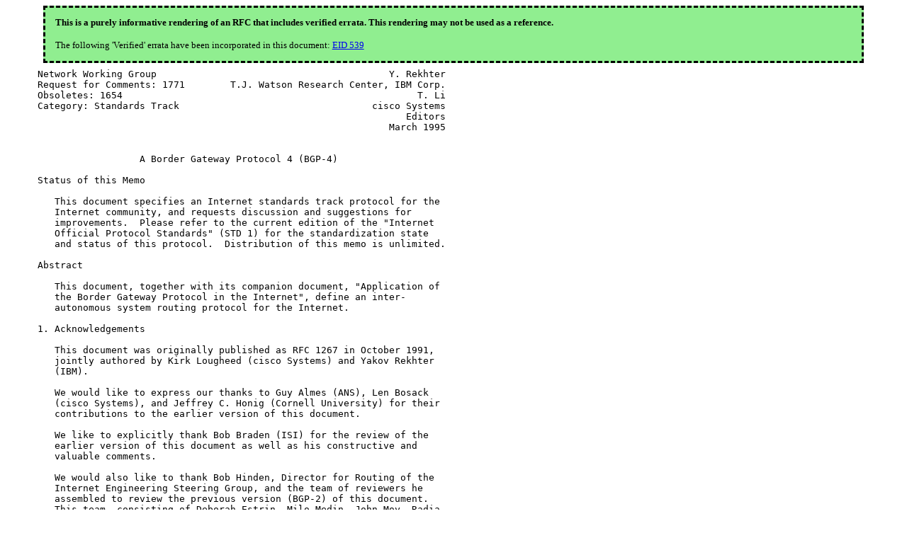

--- FILE ---
content_type: text/html
request_url: https://ftp.nic.ad.jp/rfc/beta/errata/rfc1771.html
body_size: 32201
content:
<!DOCTYPE html PUBLIC "-//W3C//DTD XHTML 1.0 Transitional//EN"
  "http://www.w3.org/TR/xhtml1/DTD/xhtml1-transitional.dtd">
<html xmlns="http://www.w3.org/1999/xhtml" xml:lang="en" lang="en">
    <head profile="http://dublincore.org/documents/2008/08/04/dc-html/">
        <meta http-equiv="Content-Type" content="text/html; charset=utf-8" />
        <meta name="robots" content="index,follow" />

        <link rel="icon" href="./css/images/rfc.png" type="image/png" />
        <link rel="shortcut icon" href="./css/images/rfc.png" type="image/png" />
        <title>rfc1771</title>
    
        <link rel="stylesheet" type="text/css" href="./css/errata-base.css"/>
        <link rel="stylesheet" type="text/css" href="./css/errata-color.css" title="Default: Basic Colors"/>
        <link rel="alternative stylesheet" type="text/css" href="./css/errata-monochrome.css" title="Monochrome"/>
        <link rel="alternative stylesheet" type="text/css" href="./css/errata-printer.css" title="Printer"/>

        <script src="./css/errata.js"></script>
    </head>
    <body>
        <div class='Verified-headnote-styling'>
<span style="font-weight: bold;">This is a purely informative rendering of an RFC that includes verified errata.  This rendering may not be used as a reference.</span>
<br/>
<br/>
The following 'Verified' errata have been incorporated in this document:
 <a href='#btn_539'>EID 539</a>
</div>

        <pre>
Network Working Group                                         Y. Rekhter
Request for Comments: 1771        T.J. Watson Research Center, IBM Corp.
Obsoletes: 1654                                                    T. Li
Category: Standards Track                                  cisco Systems
                                                                 Editors
                                                              March 1995


                  A Border Gateway Protocol 4 (BGP-4)

Status of this Memo

   This document specifies an Internet standards track protocol for the
   Internet community, and requests discussion and suggestions for
   improvements.  Please refer to the current edition of the &quot;Internet
   Official Protocol Standards&quot; (STD 1) for the standardization state
   and status of this protocol.  Distribution of this memo is unlimited.

Abstract

   This document, together with its companion document, &quot;Application of
   the Border Gateway Protocol in the Internet&quot;, define an inter-
   autonomous system routing protocol for the Internet.

1. Acknowledgements

   This document was originally published as RFC 1267 in October 1991,
   jointly authored by Kirk Lougheed (cisco Systems) and Yakov Rekhter
   (IBM).

   We would like to express our thanks to Guy Almes (ANS), Len Bosack
   (cisco Systems), and Jeffrey C. Honig (Cornell University) for their
   contributions to the earlier version of this document.

   We like to explicitly thank Bob Braden (ISI) for the review of the
   earlier version of this document as well as his constructive and
   valuable comments.

   We would also like to thank Bob Hinden, Director for Routing of the
   Internet Engineering Steering Group, and the team of reviewers he
   assembled to review the previous version (BGP-2) of this document.
   This team, consisting of Deborah Estrin, Milo Medin, John Moy, Radia
   Perlman, Martha Steenstrup, Mike St. Johns, and Paul Tsuchiya, acted
   with a strong combination of toughness, professionalism, and
   courtesy.

   This updated version of the document is the product of the IETF IDR
   Working Group with Yakov Rekhter and Tony Li as editors. Certain
   sections of the document borrowed heavily from IDRP [7], which is the
   OSI counterpart of BGP. For this credit should be given to the ANSI
   X3S3.3 group chaired by Lyman Chapin (BBN) and to Charles Kunzinger
   (IBM Corp.) who was the IDRP editor within that group.  We would also
   like to thank Mike Craren (Proteon, Inc.), Dimitry Haskin (Bay
   Networks, Inc.), John Krawczyk (Bay Networks, Inc.), and Paul Traina
   (cisco Systems) for their insightful comments.

   We would like to specially acknowledge numerous contributions by
   Dennis Ferguson (MCI).

   The work of Yakov Rekhter was supported in part by the National
   Science Foundation under Grant Number NCR-9219216.

2.  Introduction

   The Border Gateway Protocol (BGP) is an inter-Autonomous System
   routing protocol.  It is built on experience gained with EGP as
   defined in RFC 904 [1] and EGP usage in the NSFNET Backbone as
   described in RFC 1092 [2] and RFC 1093 [3].

   The primary function of a BGP speaking system is to exchange network
   reachability information with other BGP systems.  This network
   reachability information includes information on the list of
   Autonomous Systems (ASs) that reachability information traverses.
   This information is sufficient to construct a graph of AS
   connectivity from which routing loops may be pruned and some policy
   decisions at the AS level may be enforced.

   BGP-4 provides a new set of mechanisms for supporting classless
   interdomain routing.  These mechanisms include support for
   advertising an IP prefix and eliminates the concept of network
   &quot;class&quot; within BGP.  BGP-4 also introduces mechanisms which allow
   aggregation of routes, including aggregation of AS paths.  These
   changes provide support for the proposed supernetting scheme [8, 9].

   To characterize the set of policy decisions that can be enforced
   using BGP, one must focus on the rule that a BGP speaker advertise to
   its peers (other BGP speakers which it communicates with) in
   neighboring ASs only those routes that it itself uses.  This rule
   reflects the &quot;hop-by-hop&quot; routing paradigm generally used throughout
   the current Internet.  Note that some policies cannot be supported by
   the &quot;hop-by-hop&quot; routing paradigm and thus require techniques such as
   source routing to enforce.  For example, BGP does not enable one AS
   to send traffic to a neighboring AS intending that the traffic take a
   different route from that taken by traffic originating in the

   neighboring AS.  On the other hand, BGP can support any policy
   conforming to the &quot;hop-by-hop&quot; routing paradigm.  Since the current
   Internet uses only the &quot;hop-by-hop&quot; routing paradigm and since BGP
   can support any policy that conforms to that paradigm, BGP is highly
   applicable as an inter-AS routing protocol for the current Internet.

   A more complete discussion of what policies can and cannot be
   enforced with BGP is outside the scope of this document (but refer to
   the companion document discussing BGP usage [5]).

   BGP runs over a reliable transport protocol.  This eliminates the
   need to implement explicit update fragmentation, retransmission,
   acknowledgement, and sequencing.  Any authentication scheme used by
   the transport protocol may be used in addition to BGP&#x27;s own
   authentication mechanisms.  The error notification mechanism used in
   BGP assumes that the transport protocol supports a &quot;graceful&quot; close,
   i.e., that all outstanding data will be delivered before the
   connection is closed.

   BGP uses TCP [4] as its transport protocol.  TCP meets BGP&#x27;s
   transport requirements and is present in virtually all commercial
   routers and hosts.  In the following descriptions the phrase
   &quot;transport protocol connection&quot; can be understood to refer to a TCP
   connection.  BGP uses TCP port 179 for establishing its connections.

   This document uses the term `Autonomous System&#x27; (AS) throughout.  The
   classic definition of an Autonomous System is a set of routers under
   a single technical administration, using an interior gateway protocol
   and common metrics to route packets within the AS, and using an
   exterior gateway protocol to route packets to other ASs.  Since this
   classic definition was developed, it has become common for a single
   AS to use several interior gateway protocols and sometimes several
   sets of metrics within an AS.  The use of the term Autonomous System
   here stresses the fact that, even when multiple IGPs and metrics are
   used, the administration of an AS appears to other ASs to have a
   single coherent interior routing plan and presents a consistent
   picture of what destinations are reachable through it.

   The planned use of BGP in the Internet environment, including such
   issues as topology, the interaction between BGP and IGPs, and the
   enforcement of routing policy rules is presented in a companion
   document [5].  This document is the first of a series of documents
   planned to explore various aspects of BGP application.  Please send
   comments to the BGP mailing list (bgp@ans.net).

3.  Summary of Operation

   Two systems form a transport protocol connection between one another.
   They exchange messages to open and confirm the connection parameters.
   The initial data flow is the entire BGP routing table.  Incremental
   updates are sent as the routing tables change.  BGP does not require
   periodic refresh of the entire BGP routing table.  Therefore, a BGP
   speaker must retain the current version of the entire BGP routing
   tables of all of its peers for the duration of the connection.
   KeepAlive messages are sent periodically to ensure the liveness of
   the connection.  Notification messages are sent in response to errors
   or special conditions.  If a connection encounters an error
   condition, a notification message is sent and the connection is
   closed.

   The hosts executing the Border Gateway Protocol need not be routers.
   A non-routing host could exchange routing information with routers
   via EGP or even an interior routing protocol.  That non-routing host
   could then use BGP to exchange routing information with a border
   router in another Autonomous System.  The implications and
   applications of this architecture are for further study.

   If a particular AS has multiple BGP speakers and is providing transit
   service for other ASs, then care must be taken to ensure a consistent
   view of routing within the AS.  A consistent view of the interior
   routes of the AS is provided by the interior routing protocol.  A
   consistent view of the routes exterior to the AS can be provided by
   having all BGP speakers within the AS maintain direct BGP connections
   with each other.  Using a common set of policies, the BGP speakers
   arrive at an agreement as to which border routers will serve as
   exit/entry points for particular destinations outside the AS.  This
   information is communicated to the AS&#x27;s internal routers, possibly
   via the interior routing protocol.  Care must be taken to ensure that
   the interior routers have all been updated with transit information
   before the BGP speakers announce to other ASs that transit service is
   being provided.

   Connections between BGP speakers of different ASs are referred to as
   &quot;external&quot; links.  BGP connections between BGP speakers within the
   same AS are referred to as &quot;internal&quot; links.  Similarly, a peer in a
   different AS is referred to as an external peer, while a peer in the
   same AS may be described as an internal peer.

3.1 Routes: Advertisement and Storage

   For purposes of this protocol a route is defined as a unit of
   information that pairs a destination with the attributes of a path to
   that destination:

      - Routes are advertised between a pair of BGP speakers in UPDATE
      messages:  the destination is the systems whose IP addresses are
      reported in the Network Layer Reachability Information (NLRI)
      field, and the the path is the information reported in the path
      attributes fields of the same UPDATE message.

      - Routes are stored in the Routing Information Bases (RIBs):
      namely, the Adj-RIBs-In, the Loc-RIB, and the Adj-RIBs-Out. Routes
      that will be advertised to other BGP speakers must be present in
      the Adj-RIB-Out; routes that will be used by the local BGP speaker
      must be present in the Loc-RIB, and the next hop for each of these
      routes must be present in the local BGP speaker&#x27;s forwarding
      information base; and routes that are received from other BGP
      speakers are present in the Adj-RIBs-In.

   If a BGP speaker chooses to advertise the route, it may add to or
   modify the path attributes of the route before advertising it to a
   peer.

   BGP provides mechanisms by which a BGP speaker can inform its peer
   that a previously advertised route is no longer available for use.
   There are three methods by which a given BGP speaker can indicate
   that a route has been withdrawn from service:

      a) the IP prefix that expresses destinations for a previously
      advertised route can be advertised in the WITHDRAWN ROUTES field
      in the UPDATE message, thus marking the associated route as being
      no longer available for use

      b) a replacement route with the same Network Layer Reachability
      Information can be advertised, or

      c) the BGP speaker - BGP speaker connection can be closed, which
      implicitly removes from service all routes which the pair of
      speakers had advertised to each other.

3.2 Routing Information Bases

   The Routing Information Base (RIB) within a BGP speaker consists of
   three distinct parts:

      a) Adj-RIBs-In: The Adj-RIBs-In store routing information that has
      been learned from inbound UPDATE messages. Their contents
      represent routes that are available as an input to the Decision
      Process.

      b) Loc-RIB: The Loc-RIB contains the local routing information
      that the BGP speaker has selected by applying its local policies
      to the routing information contained in its Adj-RIBs-In.

      c) Adj-RIBs-Out: The Adj-RIBs-Out store the information that the
      local BGP speaker has selected for advertisement to its peers. The
      routing information stored in the Adj-RIBs-Out will be carried in
      the local BGP speaker&#x27;s UPDATE messages and advertised to its
      peers.

   In summary, the Adj-RIBs-In contain unprocessed routing information
   that has been advertised to the local BGP speaker by its peers; the
   Loc-RIB contains the routes that have been selected by the local BGP
   speaker&#x27;s Decision Process; and the Adj-RIBs-Out organize the routes
   for advertisement to specific peers by means of the local speaker&#x27;s
   UPDATE messages.

   Although the conceptual model distinguishes between Adj-RIBs-In,
   Loc-RIB, and Adj-RIBs-Out, this neither implies nor requires that an
   implementation must maintain three separate copies of the routing
   information. The choice of implementation (for example, 3 copies of
   the information vs 1 copy with pointers) is not constrained by the
   protocol.

4.  Message Formats

   This section describes message formats used by BGP.

   Messages are sent over a reliable transport protocol connection.  A
   message is processed only after it is entirely received.  The maximum
   message size is 4096 octets.  All implementations are required to
   support this maximum message size.  The smallest message that may be
   sent consists of a BGP header without a data portion, or 19 octets.

4.1 Message Header Format

   Each message has a fixed-size header.  There may or may not be a data
   portion following the header, depending on the message type.  The
   layout of these fields is shown below:

       0                   1                   2                   3
       0 1 2 3 4 5 6 7 8 9 0 1 2 3 4 5 6 7 8 9 0 1 2 3 4 5 6 7 8 9 0 1
      +-+-+-+-+-+-+-+-+-+-+-+-+-+-+-+-+-+-+-+-+-+-+-+-+-+-+-+-+-+-+-+-+
      |                                                               |
      +                                                               +
      |                                                               |
      +                                                               +
      |                           Marker                              |
      +                                                               +
      |                                                               |
      +-+-+-+-+-+-+-+-+-+-+-+-+-+-+-+-+-+-+-+-+-+-+-+-+-+-+-+-+-+-+-+-+
      |          Length               |      Type     |
      +-+-+-+-+-+-+-+-+-+-+-+-+-+-+-+-+-+-+-+-+-+-+-+-+

      Marker:

         This 16-octet field contains a value that the receiver of the
         message can predict.  If the Type of the message is OPEN, or if
         the OPEN message carries no Authentication Information (as an
         Optional Parameter), then the Marker must be all ones.
         Otherwise, the value of the marker can be predicted by some a
         computation specified as part of the authentication mechanism
         (which is specified as part of the Authentication Information)
         used.  The Marker can be used to detect loss of synchronization
         between a pair of BGP peers, and to authenticate incoming BGP
         messages.

      Length:

         This 2-octet unsigned integer indicates the total length of the
         message, including the header, in octets.  Thus, e.g., it
         allows one to locate in the transport-level stream the (Marker
         field of the) next message.  The value of the Length field must
         always be at least 19 and no greater than 4096, and may be
         further constrained, depending on the message type.  No
         &quot;padding&quot; of extra data after the message is allowed, so the
         Length field must have the smallest value required given the
         rest of the message.

      Type:

         This 1-octet unsigned integer indicates the type code of the
         message.  The following type codes are defined:

                                    1 - OPEN
                                    2 - UPDATE
                                    3 - NOTIFICATION
                                    4 - KEEPALIVE

4.2 OPEN Message Format

   After a transport protocol connection is established, the first
   message sent by each side is an OPEN message.  If the OPEN message is
   acceptable, a KEEPALIVE message confirming the OPEN is sent back.
   Once the OPEN is confirmed, UPDATE, KEEPALIVE, and NOTIFICATION
   messages may be exchanged.

   In addition to the fixed-size BGP header, the OPEN message contains
   the following fields:

        0                   1                   2                   3
       0 1 2 3 4 5 6 7 8 9 0 1 2 3 4 5 6 7 8 9 0 1 2 3 4 5 6 7 8 9 0 1
       +-+-+-+-+-+-+-+-+
       |    Version    |
       +-+-+-+-+-+-+-+-+-+-+-+-+-+-+-+-+
       |     My Autonomous System      |
       +-+-+-+-+-+-+-+-+-+-+-+-+-+-+-+-+
       |           Hold Time           |
       +-+-+-+-+-+-+-+-+-+-+-+-+-+-+-+-+-+-+-+-+-+-+-+-+-+-+-+-+-+-+-+-+
       |                         BGP Identifier                        |
       +-+-+-+-+-+-+-+-+-+-+-+-+-+-+-+-+-+-+-+-+-+-+-+-+-+-+-+-+-+-+-+-+
       | Opt Parm Len  |
       +-+-+-+-+-+-+-+-+-+-+-+-+-+-+-+-+-+-+-+-+-+-+-+-+-+-+-+-+-+-+-+-+
       |                                                               |
       |                       Optional Parameters                     |
       |                                                               |
       +-+-+-+-+-+-+-+-+-+-+-+-+-+-+-+-+-+-+-+-+-+-+-+-+-+-+-+-+-+-+-+-+

      Version:

         This 1-octet unsigned integer indicates the protocol version
         number of the message.  The current BGP version number is 4.

      My Autonomous System:

         This 2-octet unsigned integer indicates the Autonomous System
         number of the sender.

      Hold Time:

         This 2-octet unsigned integer indicates the number of seconds
         that the sender proposes for the value of the Hold Timer.  Upon
         receipt of an OPEN message, a BGP speaker MUST calculate the
         value of the Hold Timer by using the smaller of its configured
         Hold Time and the Hold Time received in the OPEN message.  The
         Hold Time MUST be either zero or at least three seconds.  An
         implementation may reject connections on the basis of the Hold
         Time.  The calculated value indicates the maximum number of
         seconds that may elapse between the receipt of successive
         KEEPALIVE, and/or UPDATE messages by the sender.

      BGP Identifier:

         This 4-octet unsigned integer indicates the BGP Identifier of
         the sender. A given BGP speaker sets the value of its BGP
         Identifier to an IP address assigned to that BGP speaker.  The
         value of the BGP Identifier is determined on startup and is the
         same for every local interface and every BGP peer.

      Optional Parameters Length:

         This 1-octet unsigned integer indicates the total length of the
         Optional Parameters field in octets. If the value of this field
         is zero, no Optional Parameters are present.

      Optional Parameters:

         This field may contain a list of optional parameters, where
         each parameter is encoded as a &lt;Parameter Type, Parameter
         Length, Parameter Value&gt; triplet.

          0                   1
          0 1 2 3 4 5 6 7 8 9 0 1 2 3 4 5
         +-+-+-+-+-+-+-+-+-+-+-+-+-+-+-+-+-+-+-+-...
         |  Parm. Type   | Parm. Length  |  Parameter Value (variable)
         +-+-+-+-+-+-+-+-+-+-+-+-+-+-+-+-+-+-+-+-...

         Parameter Type is a one octet field that unambiguously
         identifies individual parameters. Parameter Length is a one
         octet field that contains the length of the Parameter Value
         field in octets.  Parameter Value is a variable length field
         that is interpreted according to the value of the Parameter
         Type field.

         This document defines the following Optional Parameters:

         a) Authentication Information (Parameter Type 1):

            This optional parameter may be used to authenticate a BGP
            peer. The Parameter Value field contains a 1-octet
            Authentication Code followed by a variable length
            Authentication Data.

                0 1 2 3 4 5 6 7 8
                +-+-+-+-+-+-+-+-+
                |  Auth. Code   |
                +-+-+-+-+-+-+-+-+-+-+-+-+-+-+-+-+-+-+-+-+-+-+-+-+-+-+-+
                |                                                     |
                |              Authentication Data                    |
                |                                                     |
                +-+-+-+-+-+-+-+-+-+-+-+-+-+-+-+-+-+-+-+-+-+-+-+-+-+-+-+

               Authentication Code:

                  This 1-octet unsigned integer indicates the
                  authentication mechanism being used.  Whenever an
                  authentication mechanism is specified for use within
                  BGP, three things must be included in the
                  specification:

                  - the value of the Authentication Code which indicates
                  use of the mechanism,
                  - the form and meaning of the Authentication Data, and
                  - the algorithm for computing values of Marker fields.

                  Note that a separate authentication mechanism may be
                  used in establishing the transport level connection.

               Authentication Data:

                  The form and meaning of this field is a variable-
                  length field depend on the Authentication Code.

         The minimum length of the OPEN message is 29 octets (including
         message header).

4.3 UPDATE Message Format

   UPDATE messages are used to transfer routing information between BGP
   peers.  The information in the UPDATE packet can be used to construct
   a graph describing the relationships of the various Autonomous
   Systems.  By applying rules to be discussed, routing information
   loops and some other anomalies may be detected and removed from
   inter-AS routing.

   An UPDATE message is used to advertise a single feasible route to a
   peer, or to withdraw multiple unfeasible routes from service (see
   3.1). An UPDATE message may simultaneously advertise a feasible route
   and withdraw multiple unfeasible routes from service.  The UPDATE
   message always includes the fixed-size BGP header, and can optionally
   include the other fields as shown below:

      +-----------------------------------------------------+
      |   Unfeasible Routes Length (2 octets)               |
      +-----------------------------------------------------+
      |  Withdrawn Routes (variable)                        |
      +-----------------------------------------------------+
      |   Total Path Attribute Length (2 octets)            |
      +-----------------------------------------------------+
      |    Path Attributes (variable)                       |
      +-----------------------------------------------------+
      |   Network Layer Reachability Information (variable) |
      +-----------------------------------------------------+

      Unfeasible Routes Length:

         This 2-octets unsigned integer indicates the total length of
         the Withdrawn Routes field in octets.  Its value must allow the
         length of the Network Layer Reachability Information field to
         be determined as specified below.

         A value of 0 indicates that no routes are being withdrawn from
         service, and that the WITHDRAWN ROUTES field is not present in
         this UPDATE message.

      Withdrawn Routes:

         This is a variable length field that contains a list of IP
         address prefixes for the routes that are being withdrawn from
         service.  Each IP address prefix is encoded as a 2-tuple of the
         form &lt;length, prefix&gt;, whose fields are described below:

                  +---------------------------+
                  |   Length (1 octet)        |
                  +---------------------------+
                  |   Prefix (variable)       |
                  +---------------------------+

         The use and the meaning of these fields are as follows:

         a) Length:

            The Length field indicates the length in bits of the IP
            address prefix. A length of zero indicates a prefix that
            matches all IP addresses (with prefix, itself, of zero
            octets).

         b) Prefix:

            The Prefix field contains IP address prefixes followed by
            enough trailing bits to make the end of the field fall on an
            octet boundary. Note that the value of trailing bits is
            irrelevant.

      <span class="Verified-inline-styling" id='inline-539'>          A value of 0 indicates that the Path Attributes field is <button id="btn_539" target="expand_539" onclick='hideFunction("expand_539")'>Expand</button>
	  not present in this UPDATE message.
</span id__locate=539>
<div class="nodeCloseClass" id='expand_539'><div class='Verified-endnote-styling' id='eid539'>
<pre>
<b><i><a href='https://www.rfc-editor.org/errata/eid539'>EID 539</a> (Verified) is as follows:</i></b>

<b>Section:</b> 4.3

<b>Original Text:</b>

Total Path Attribute Length:

          This 2-octet unsigned integer indicates the total length of
	  the Path Attributes field in octets.  Its value must allow
	  the length of the Network Layer Reachability field to be
	  determined as specified below. 

          A value of 0 indicates that no Network Layer Reachability
          Information field is present in this UPDATE message.

<b>Corrected Text:</b>

          A value of 0 indicates that the Path Attributes field is
	  not present in this UPDATE message.
</pre>
<b>Notes:</b><br/>

</div>
</div>
      Path Attributes:

         A variable length sequence of path attributes is present in
         every UPDATE.  Each path attribute is a triple &lt;attribute type,
         attribute length, attribute value&gt; of variable length.

         Attribute Type is a two-octet field that consists of the
         Attribute Flags octet followed by the Attribute Type Code
         octet.

                0                   1
                0 1 2 3 4 5 6 7 8 9 0 1 2 3 4 5
               +-+-+-+-+-+-+-+-+-+-+-+-+-+-+-+-+
               |  Attr. Flags  |Attr. Type Code|
               +-+-+-+-+-+-+-+-+-+-+-+-+-+-+-+-+

         The high-order bit (bit 0) of the Attribute Flags octet is the
         Optional bit.  It defines whether the attribute is optional (if
         set to 1) or well-known (if set to 0).

         The second high-order bit (bit 1) of the Attribute Flags octet
         is the Transitive bit.  It defines whether an optional
         attribute is transitive (if set to 1) or non-transitive (if set
         to 0).  For well-known attributes, the Transitive bit must be
         set to 1.  (See Section 5 for a discussion of transitive
         attributes.)

         The third high-order bit (bit 2) of the Attribute Flags octet
         is the Partial bit.  It defines whether the information
         contained in the optional transitive attribute is partial (if
         set to 1) or complete (if set to 0).  For well-known attributes
         and for optional non-transitive attributes the Partial bit must
         be set to 0.

         The fourth high-order bit (bit 3) of the Attribute Flags octet
         is the Extended Length bit.  It defines whether the Attribute
         Length is one octet (if set to 0) or two octets (if set to 1).
         Extended Length may be used only if the length of the attribute
         value is greater than 255 octets.

         The lower-order four bits of the Attribute Flags octet are .
         unused. They must be zero (and must be ignored when received).

         The Attribute Type Code octet contains the Attribute Type Code.
         Currently defined Attribute Type Codes are discussed in Section
         5.

         If the Extended Length bit of the Attribute Flags octet is set
         to 0, the third octet of the Path Attribute contains the length
         of the attribute data in octets.

         If the Extended Length bit of the Attribute Flags octet is set
         to 1, then the third and the fourth octets of the path
         attribute contain the length of the attribute data in octets.

         The remaining octets of the Path Attribute represent the
         attribute value and are interpreted according to the Attribute
         Flags and the Attribute Type Code. The supported Attribute Type
         Codes, their attribute values and uses are the following:

         a)   ORIGIN (Type Code 1):

            ORIGIN is a well-known mandatory attribute that defines the
            origin of the path information.   The data octet can assume
            the following values:

                  Value      Meaning

                  0         IGP - Network Layer Reachability Information
                               is interior to the originating AS

                  1         EGP - Network Layer Reachability Information
                               learned via EGP

                  2         INCOMPLETE - Network Layer Reachability
                               Information learned by some other means

            Its usage is defined in 5.1.1

         b) AS_PATH (Type Code 2):

            AS_PATH is a well-known mandatory attribute that is composed
            of a sequence of AS path segments. Each AS path segment is
            represented by a triple &lt;path segment type, path segment
            length, path segment value&gt;.

            The path segment type is a 1-octet long field with the
            following values defined:

                  Value      Segment Type

                  1         AS_SET: unordered set of ASs a route in the
                               UPDATE message has traversed

                  2         AS_SEQUENCE: ordered set of ASs a route in
                               the UPDATE message has traversed

            The path segment length is a 1-octet long field containing
            the number of ASs in the path segment value field.

            The path segment value field contains one or more AS
            numbers, each encoded as a 2-octets long field.

            Usage of this attribute is defined in 5.1.2.

         c)   NEXT_HOP (Type Code 3):

            This is a well-known mandatory attribute that defines the IP
            address of the border router that should be used as the next
            hop to the destinations listed in the Network Layer
            Reachability field of the UPDATE message.

            Usage of this attribute is defined in 5.1.3.

         d) MULTI_EXIT_DISC (Type Code 4):

            This is an optional non-transitive attribute that is a four
            octet non-negative integer. The value of this attribute may
            be used by a BGP speaker&#x27;s decision process to discriminate
            among multiple exit points to a neighboring autonomous
            system.

            Its usage is defined in 5.1.4.

         e) LOCAL_PREF (Type Code 5):

            LOCAL_PREF is a well-known discretionary attribute that is a
            four octet non-negative integer. It is used by a BGP speaker
            to inform other BGP speakers in its own autonomous system of
            the originating speaker&#x27;s degree of preference for an
            advertised route. Usage of this attribute is described in
            5.1.5.

         f) ATOMIC_AGGREGATE (Type Code 6)

            ATOMIC_AGGREGATE is a well-known discretionary attribute of
            length 0. It is used by a BGP speaker to inform other BGP
            speakers that the local system selected a less specific
            route without selecting a more specific route which is
            included in it. Usage of this attribute is described in
            5.1.6.

         g) AGGREGATOR (Type Code 7)

            AGGREGATOR is an optional transitive attribute of length 6.
            The attribute contains the last AS number that formed the
            aggregate route (encoded as 2 octets), followed by the IP
            address of the BGP speaker that formed the aggregate route
            (encoded as 4 octets).  Usage of this attribute is described
            in 5.1.7

      Network Layer Reachability Information:

         This variable length field contains a list of IP address
         prefixes.  The length in octets of the Network Layer
         Reachability Information is not encoded explicitly, but can be
         calculated as:

            UPDATE message Length - 23 - Total Path Attributes Length -
            Unfeasible Routes Length

         where UPDATE message Length is the value encoded in the fixed-
         size BGP header, Total Path Attribute Length and Unfeasible
         Routes Length  are the values encoded in the variable part of
         the UPDATE message, and 23 is a combined length of the fixed-
         size BGP header, the Total Path Attribute Length field and the
         Unfeasible Routes Length field.

         Reachability information is encoded as one or more 2-tuples of
         the form &lt;length, prefix&gt;, whose fields are described below:

                  +---------------------------+
                  |   Length (1 octet)        |
                  +---------------------------+
                  |   Prefix (variable)       |
                  +---------------------------+

         The use and the meaning of these fields are as follows:

         a) Length:

            The Length field indicates the length in bits of the IP
            address prefix. A length of zero indicates a prefix that
            matches all IP addresses (with prefix, itself, of zero
            octets).

         b) Prefix:

            The Prefix field contains IP address prefixes followed by
            enough trailing bits to make the end of the field fall on an
            octet boundary. Note that the value of the trailing bits is
            irrelevant.

   The minimum length of the UPDATE message is 23 octets -- 19 octets
   for the fixed header + 2 octets for the Unfeasible Routes Length + 2
   octets for the Total Path Attribute Length (the value of Unfeasible
   Routes Length is 0  and the value of Total Path Attribute Length is
   0).

   An UPDATE message can advertise at most one route, which may be
   described by several path attributes. All path attributes contained
   in a given UPDATE messages apply to the destinations carried in the
   Network Layer Reachability Information field of the UPDATE message.

   An UPDATE message can list multiple routes to be withdrawn from
   service.  Each such route is identified by its destination (expressed
   as an IP prefix), which unambiguously identifies the route in the
   context of the BGP speaker - BGP speaker connection to which it has
   been previously been advertised.

   An UPDATE message may advertise only routes to be withdrawn from
   service, in which case it will not include path attributes or Network
   Layer Reachability Information. Conversely, it may advertise only a
   feasible route, in which case the WITHDRAWN ROUTES field need not be
   present.

4.4 KEEPALIVE Message Format

   BGP does not use any transport protocol-based keep-alive mechanism to
   determine if peers are reachable.  Instead, KEEPALIVE messages are
   exchanged between peers often enough as not to cause the Hold Timer
   to expire.  A reasonable maximum time between KEEPALIVE messages
   would be one third of the Hold Time interval.  KEEPALIVE messages
   MUST NOT be sent more frequently than one per second.  An
   implementation MAY adjust the rate at which it sends KEEPALIVE

   messages as a function of the Hold Time interval.

   If the negotiated Hold Time interval is zero, then periodic KEEPALIVE
   messages MUST NOT be sent.

   KEEPALIVE message consists of only message header and has a length of
   19 octets.

4.5 NOTIFICATION Message Format

   A NOTIFICATION message is sent when an error condition is detected.
   The BGP connection is closed immediately after sending it.

   In addition to the fixed-size BGP header, the NOTIFICATION message
   contains the following fields:

        0                   1                   2                   3
        0 1 2 3 4 5 6 7 8 9 0 1 2 3 4 5 6 7 8 9 0 1 2 3 4 5 6 7 8 9 0 1
       +-+-+-+-+-+-+-+-+-+-+-+-+-+-+-+-+-+-+-+-+-+-+-+-+-+-+-+-+-+-+-+-+
       | Error code    | Error subcode |           Data                |
       +-+-+-+-+-+-+-+-+-+-+-+-+-+-+-+-+                               +
       |                                                               |
       +-+-+-+-+-+-+-+-+-+-+-+-+-+-+-+-+-+-+-+-+-+-+-+-+-+-+-+-+-+-+-+-+

      Error Code:

         This 1-octet unsigned integer indicates the type of
         NOTIFICATION.  The following Error Codes have been defined:

            Error Code       Symbolic Name               Reference

              1         Message Header Error             Section 6.1

              2         OPEN Message Error               Section 6.2

              3         UPDATE Message Error             Section 6.3

              4         Hold Timer Expired               Section 6.5

              5         Finite State Machine Error       Section 6.6

              6         Cease                            Section 6.7

      Error subcode:

         This 1-octet unsigned integer provides more specific
         information about the nature of the reported error.  Each Error
         Code may have one or more Error Subcodes associated with it.

         If no appropriate Error Subcode is defined, then a zero
         (Unspecific) value is used for the Error Subcode field.

         Message Header Error subcodes:

                               1  - Connection Not Synchronized.
                               2  - Bad Message Length.
                               3  - Bad Message Type.

         OPEN Message Error subcodes:

                               1  - Unsupported Version Number.
                               2  - Bad Peer AS.
                               3  - Bad BGP Identifier. &#x27;
         4  - Unsupported Optional Parameter.
                               5  - Authentication Failure.
                                           6  - Unacceptable Hold Time.

         UPDATE Message Error subcodes:

                               1 - Malformed Attribute List.
                               2 - Unrecognized Well-known Attribute.
                               3 - Missing Well-known Attribute.
                               4 - Attribute Flags Error.
                               5 - Attribute Length Error.
                               6 - Invalid ORIGIN Attribute
                               7 - AS Routing Loop.
                               8 - Invalid NEXT_HOP Attribute.
                               9 - Optional Attribute Error.
                              10 - Invalid Network Field.
                              11 - Malformed AS_PATH.

      Data:

         This variable-length field is used to diagnose the reason for
         the NOTIFICATION.  The contents of the Data field depend upon
         the Error Code and Error Subcode.  See Section 6 below for more
         details.

         Note that the length of the Data field can be determined from
         the message Length field by the formula:

                  Message Length = 21 + Data Length

   The minimum length of the NOTIFICATION message is 21 octets
   (including message header).

5.  Path Attributes

   This section discusses the path attributes of the UPDATE message.

   Path attributes fall into four separate categories:

               1. Well-known mandatory.
               2. Well-known discretionary.
               3. Optional transitive.
               4. Optional non-transitive.

   Well-known attributes must be recognized by all BGP implementations.
   Some of these attributes are mandatory and must be included in every
   UPDATE message.  Others are discretionary and may or may not be sent
   in a particular UPDATE message.

   All well-known attributes must be passed along (after proper
   updating, if necessary) to other BGP peers.

   In addition to well-known attributes, each path may contain one or
   more optional attributes.  It is not required or expected that all
   BGP implementations support all optional attributes.  The handling of
   an unrecognized optional attribute is determined by the setting of
   the Transitive bit in the attribute flags octet.  Paths with
   unrecognized transitive optional attributes should be accepted. If a
   path with unrecognized transitive optional attribute is accepted and
   passed along to other BGP peers, then the unrecognized transitive
   optional attribute of that path must be passed along with the path to
   other BGP peers with the Partial bit in the Attribute Flags octet set
   to 1. If a path with recognized transitive optional attribute is
   accepted and passed along to other BGP peers and the Partial bit in
   the Attribute Flags octet is set to 1 by some previous AS, it is not
   set back to 0 by the current AS. Unrecognized non-transitive optional
   attributes must be quietly ignored and not passed along to other BGP
   peers.

   New transitive optional attributes may be attached to the path by the
   originator or by any other AS in the path.  If they are not attached
   by the originator, the Partial bit in the Attribute Flags octet is
   set to 1.  The rules for attaching new non-transitive optional
   attributes will depend on the nature of the specific attribute.  The
   documentation of each new non-transitive optional attribute will be
   expected to include such rules.  (The description of the
   MULTI_EXIT_DISC attribute gives an example.)  All optional attributes
   (both transitive and non-transitive) may be updated (if appropriate)
   by ASs in the path.

   The sender of an UPDATE message should order path attributes within
   the UPDATE message in ascending order of attribute type.  The
   receiver of an UPDATE message must be prepared to handle path
   attributes within the UPDATE message that are out of order.

   The same attribute cannot appear more than once within the Path
   Attributes field of a particular UPDATE message.

5.1 Path Attribute Usage

   The usage of each BGP path attributes is described in the following
   clauses.

5.1.1 ORIGIN

   ORIGIN is a well-known mandatory attribute.  The ORIGIN attribute
   shall be generated by the autonomous system that originates the
   associated routing information. It shall be included in the UPDATE
   messages of all BGP speakers that choose to propagate this
   information to other BGP speakers.

5.1.2   AS_PATH

   AS_PATH is a well-known mandatory attribute. This attribute
   identifies the autonomous systems through which routing information
   carried in this UPDATE message has passed. The components of this
   list can be AS_SETs or AS_SEQUENCEs.

   When a BGP speaker propagates a route which it has learned from
   another BGP speaker&#x27;s UPDATE message, it shall modify the route&#x27;s
   AS_PATH attribute based on the location of the BGP speaker to which
   the route will be sent:

      a) When a given BGP speaker advertises the route to another BGP
      speaker located in its own autonomous system, the advertising
      speaker shall not modify the AS_PATH attribute associated with the
      route.

      b) When a given BGP speaker advertises the route to a BGP speaker
      located in a neighboring autonomous system, then the advertising
      speaker shall update the AS_PATH attribute as follows:

         1) if the first path segment of the AS_PATH is of type
         AS_SEQUENCE, the local system shall prepend its own AS number
         as the last element of the sequence (put it in the leftmost
         position).

         2) if the first path segment of the AS_PATH is of type AS_SET,
         the local system shall prepend a new path segment of type
         AS_SEQUENCE to the AS_PATH, including its own AS number in that
         segment.

      When a BGP speaker originates a route then:

         a) the originating speaker shall include its own AS number in
         the AS_PATH attribute of all UPDATE messages sent to BGP
         speakers located in neighboring autonomous systems. (In this
         case, the AS number of the originating speaker&#x27;s autonomous
         system will be the only entry in the AS_PATH attribute).

         b) the originating speaker shall include an empty AS_PATH
         attribute in all UPDATE messages sent to BGP speakers located
         in its own autonomous system. (An empty AS_PATH attribute is
         one whose length field contains the value zero).

5.1.3 NEXT_HOP

   The NEXT_HOP path attribute defines the IP address of the border
   router that should be used as the next hop to the destinations listed
   in the UPDATE message.  If a border router belongs to the same AS as
   its peer, then the peer is an internal border router. Otherwise, it
   is an external border router.  A BGP speaker can advertise any
   internal border router as the next hop provided that the interface
   associated with the IP address of this border router (as specified in
   the NEXT_HOP path attribute) shares a common subnet with both the
   local and remote BGP speakers. A BGP speaker can advertise any
   external border router as the next hop, provided that the IP address
   of this border router was learned from one of the BGP speaker&#x27;s
   peers, and the interface associated with the IP address of this
   border router (as specified in the NEXT_HOP path attribute) shares a
   common subnet with the local and remote BGP speakers.  A BGP speaker
   needs to be able to support disabling advertisement of external
   border routers.

   A BGP speaker must never advertise an address of a peer to that peer
   as a NEXT_HOP, for a route that the speaker is originating.  A BGP
   speaker must never install a route with itself as the next hop.

   When a BGP speaker advertises the route to a BGP speaker located in
   its own autonomous system, the advertising speaker shall not modify
   the NEXT_HOP attribute associated with the route.  When a BGP speaker
   receives the route via an internal link, it may forward packets to
   the NEXT_HOP address if the address contained in the attribute is on
   a common subnet with the local and remote BGP speakers.

5.1.4   MULTI_EXIT_DISC

   The MULTI_EXIT_DISC attribute may be used on external (inter-AS)
   links to discriminate among multiple exit or entry points to the same
   neighboring AS.  The value of the MULTI_EXIT_DISC attribute is a four
   octet unsigned number which is called a metric.  All other factors
   being equal, the exit or entry point with lower metric should be
   preferred.  If received over external links, the MULTI_EXIT_DISC
   attribute may be propagated over internal links to other BGP speakers
   within the same AS.  The MULTI_EXIT_DISC attribute is never
   propagated to other BGP speakers in neighboring AS&#x27;s.

5.1.5   LOCAL_PREF

   LOCAL_PREF is a well-known discretionary attribute that shall be
   included in all UPDATE messages that a given BGP speaker sends to the
   other BGP speakers located in its own autonomous system. A BGP
   speaker shall calculate the degree of preference for each external
   route and include the degree of preference when advertising a route
   to its internal peers. The higher degree of preference should be
   preferred. A BGP speaker shall use the degree of preference learned
   via LOCAL_PREF in its decision process (see section 9.1.1).

   A BGP speaker shall not include this attribute in UPDATE messages
   that it sends to BGP speakers located in a neighboring autonomous
   system. If it is contained in an UPDATE message that is received from
   a BGP speaker which is not located in the same autonomous system as
   the receiving speaker, then this attribute shall be ignored by the
   receiving speaker.

5.1.6   ATOMIC_AGGREGATE

   ATOMIC_AGGREGATE is a well-known discretionary attribute.  If a BGP
   speaker, when presented with a set of overlapping routes from one of
   its peers (see 9.1.4), selects the less specific route without
   selecting the more specific one, then the local system shall attach
   the ATOMIC_AGGREGATE attribute to the route when propagating it to
   other BGP speakers (if that attribute is not already present in the
   received less specific route). A BGP speaker that receives a route
   with the ATOMIC_AGGREGATE attribute shall not remove the attribute
   from the route when propagating it to other speakers. A BGP speaker
   that receives a route with the ATOMIC_AGGREGATE attribute shall not
   make any NLRI of that route more specific (as defined in 9.1.4) when
   advertising this route to other BGP speakers.  A BGP speaker that
   receives a route with the ATOMIC_AGGREGATE attribute needs to be
   cognizant of the fact that the actual path to destinations, as
   specified in the NLRI of the route, while having the loop-free
   property, may traverse ASs that are not listed in the AS_PATH

   attribute.

5.1.7   AGGREGATOR

   AGGREGATOR is an optional transitive attribute which may be included
   in updates which are formed by aggregation (see Section 9.2.4.2).  A
   BGP speaker which performs route aggregation may add the AGGREGATOR
   attribute which shall contain its own AS number and IP address.

6.  BGP Error Handling.

   This section describes actions to be taken when errors are detected
   while processing BGP messages.

   When any of the conditions described here are detected, a
   NOTIFICATION message with the indicated Error Code, Error Subcode,
   and Data fields is sent, and the BGP connection is closed.  If no
   Error Subcode is specified, then a zero must be used.

   The phrase &quot;the BGP connection is closed&quot; means that the transport
   protocol connection has been closed and that all resources for that
   BGP connection have been deallocated.  Routing table entries
   associated with the remote peer are marked as invalid.  The fact that
   the routes have become invalid is passed to other BGP peers before
   the routes are deleted from the system.

   Unless specified explicitly, the Data field of the NOTIFICATION
   message that is sent to indicate an error is empty.

6.1 Message Header error handling.

   All errors detected while processing the Message Header are indicated
   by sending the NOTIFICATION message with Error Code Message Header
   Error.  The Error Subcode elaborates on the specific nature of the
   error.

   The expected value of the Marker field of the message header is all
   ones if the message type is OPEN.  The expected value of the Marker
   field for all other types of BGP messages determined based on the
   presence of the Authentication Information Optional Parameter in the
   BGP OPEN message and the actual authentication mechanism (if the
   Authentication Information in the BGP OPEN message is present). If
   the Marker field of the message header is not the expected one, then
   a synchronization error has occurred and the Error Subcode is set to
   Connection Not Synchronized.

   If the Length field of the message header is less than 19 or greater
   than 4096, or if the Length field of an OPEN message is less  than
   the minimum length of the OPEN message, or if the Length field of an
   UPDATE message is less than the minimum length of the UPDATE message,
   or if the Length field of a KEEPALIVE message is not equal to 19, or
   if the Length field of a NOTIFICATION message is less than the
   minimum length of the NOTIFICATION message, then the Error Subcode is
   set to Bad Message Length.  The Data field contains the erroneous
   Length field.

   If the Type field of the message header is not recognized, then the
   Error Subcode is set to Bad Message Type.  The Data field contains
   the erroneous Type field.

6.2 OPEN message error handling.

   All errors detected while processing the OPEN message are indicated
   by sending the NOTIFICATION message with Error Code OPEN Message
   Error.  The Error Subcode elaborates on the specific nature of the
   error.

   If the version number contained in the Version field of the received
   OPEN message is not supported, then the Error Subcode is set to
   Unsupported Version Number.  The Data field is a 2-octet unsigned
   integer, which indicates the largest locally supported version number
   less than the version the remote BGP peer bid (as indicated in the
   received OPEN message).

   If the Autonomous System field of the OPEN message is unacceptable,
   then the Error Subcode is set to Bad Peer AS.  The determination of
   acceptable Autonomous System numbers is outside the scope of this
   protocol.

   If the Hold Time field of the OPEN message is unacceptable, then the
   Error Subcode MUST be set to Unacceptable Hold Time.  An
   implementation MUST reject Hold Time values of one or two seconds.
   An implementation MAY reject any proposed Hold Time.  An
   implementation which accepts a Hold Time MUST use the negotiated
   value for the Hold Time.

   If the BGP Identifier field of the OPEN message is syntactically
   incorrect, then the Error Subcode is set to Bad BGP Identifier.
   Syntactic correctness means that the BGP Identifier field represents
   a valid IP host address.

   If one of the Optional Parameters in the OPEN message is not
   recognized, then the Error Subcode is set to Unsupported Optional
   Parameters.

   If the OPEN message carries Authentication Information (as an
   Optional Parameter), then the corresponding authentication procedure
   is invoked.  If the authentication procedure (based on Authentication
   Code and Authentication Data) fails, then the Error Subcode is set to
   Authentication Failure.

6.3 UPDATE message error handling.

   All errors detected while processing the UPDATE message are indicated
   by sending the NOTIFICATION message with Error Code UPDATE Message
   Error.  The error subcode elaborates on the specific nature of the
   error.

   Error checking of an UPDATE message begins by examining the path
   attributes.  If the Unfeasible Routes Length or Total Attribute
   Length is too large (i.e., if Unfeasible Routes Length + Total
   Attribute Length + 23 exceeds the message Length), then the Error
   Subcode is set to Malformed Attribute List.

   If any recognized attribute has Attribute Flags that conflict with
   the Attribute Type Code, then the Error Subcode is set to Attribute
   Flags Error.  The Data field contains the erroneous attribute (type,
   length and value).

   If any recognized attribute has Attribute Length that conflicts with
   the expected length (based on the attribute type code), then the
   Error Subcode is set to Attribute Length Error.  The Data field
   contains the erroneous attribute (type, length and value).

   If any of the mandatory well-known attributes are not present, then
   the Error Subcode is set to Missing Well-known Attribute.  The Data
   field contains the Attribute Type Code of the missing well-known
   attribute.

   If any of the mandatory well-known attributes are not recognized,
   then the Error Subcode is set to Unrecognized Well-known Attribute.
   The Data field contains the unrecognized attribute (type, length and
   value).

   If the ORIGIN attribute has an undefined value, then the Error
   Subcode is set to Invalid Origin Attribute.  The Data field contains
   the unrecognized attribute (type, length and value).

   If the NEXT_HOP attribute field is syntactically incorrect, then the
   Error Subcode is set to Invalid NEXT_HOP Attribute.  The Data field
   contains the incorrect attribute (type, length and value).  Syntactic
   correctness means that the NEXT_HOP attribute represents a valid IP
   host address.  Semantic correctness applies only to the external BGP

   links. It means that the interface associated with the IP address, as
   specified in the NEXT_HOP attribute, shares a common subnet with the
   receiving BGP speaker and is not the IP address of the receiving BGP
   speaker.  If the NEXT_HOP attribute is semantically incorrect, the
   error should be logged, and the the route should be ignored.  In this
   case, no NOTIFICATION message should be sent.

   The AS_PATH attribute is checked for syntactic correctness.  If the
   path is syntactically incorrect, then the Error Subcode is set to
   Malformed AS_PATH.

   If an optional attribute is recognized, then the value of this
   attribute is checked.  If an error is detected, the attribute is
   discarded, and the Error Subcode is set to Optional Attribute Error.
   The Data field contains the attribute (type, length and value).

   If any attribute appears more than once in the UPDATE message, then
   the Error Subcode is set to Malformed Attribute List.

   The NLRI field in the UPDATE message is checked for syntactic
   validity.  If the field is syntactically incorrect, then the Error
   Subcode is set to Invalid Network Field.

6.4 NOTIFICATION message error handling.

   If a peer sends a NOTIFICATION message, and there is an error in that
   message, there is unfortunately no means of reporting this error via
   a subsequent NOTIFICATION message.  Any such error, such as an
   unrecognized Error Code or Error Subcode, should be noticed, logged
   locally, and brought to the attention of the administration of the
   peer.  The means to do this, however, lies outside the scope of this
   document.

6.5 Hold Timer Expired error handling.

   If a system does not receive successive KEEPALIVE and/or UPDATE
   and/or NOTIFICATION messages within the period specified in the Hold
   Time field of the OPEN message, then the NOTIFICATION message with
   Hold Timer Expired Error Code must be sent and the BGP connection
   closed.

6.6 Finite State Machine error handling.

   Any error detected by the BGP Finite State Machine (e.g., receipt of
   an unexpected event) is indicated by sending the NOTIFICATION message
   with Error Code Finite State Machine Error.

6.7 Cease.

   In absence of any fatal errors (that are indicated in this section),
   a BGP peer may choose at any given time to close its BGP connection
   by sending the NOTIFICATION message with Error Code Cease.  However,
   the Cease NOTIFICATION message must not be used when a fatal error
   indicated by this section does exist.

6.8 Connection collision detection.

   If a pair of BGP speakers try simultaneously to establish a TCP
   connection to each other, then two parallel connections between this
   pair of speakers might well be formed.  We refer to this situation as
   connection collision.  Clearly, one of these connections must be
   closed.

   Based on the value of the BGP Identifier a convention is established
   for detecting which BGP connection is to be preserved when a
   collision does occur. The convention is to compare the BGP
   Identifiers of the peers involved in the collision and to retain only
   the connection initiated by the BGP speaker with the higher-valued
   BGP Identifier.

   Upon receipt of an OPEN message, the local system must examine all of
   its connections that are in the OpenConfirm state.  A BGP speaker may
   also examine connections in an OpenSent state if it knows the BGP
   Identifier of the peer by means outside of the protocol.  If among
   these connections there is a connection to a remote BGP speaker whose
   BGP Identifier equals the one in the OPEN message, then the local
   system performs the following collision resolution procedure:

      1. The BGP Identifier of the local system is compared to the BGP
      Identifier of the remote system (as specified in the OPEN
      message).

      2. If the value of the local BGP Identifier is less than the
      remote one, the local system closes BGP connection that already
      exists (the one that is already in the OpenConfirm state), and
      accepts BGP connection initiated by the remote system.

      3. Otherwise, the local system closes newly created BGP connection
      (the one associated with the newly received OPEN message), and
      continues to use the existing one (the one that is already in the
      OpenConfirm state).

      Comparing BGP Identifiers is done by treating them as (4-octet
      long) unsigned integers.

      A connection collision with an existing BGP connection that is in
      Established states causes unconditional closing of the newly
      created connection. Note that a connection collision cannot be
      detected with connections that are in Idle, or Connect, or Active
      states.

      Closing the BGP connection (that results from the collision
      resolution procedure) is accomplished by sending the NOTIFICATION
      message with the Error Code Cease.

7.  BGP Version Negotiation.

   BGP speakers may negotiate the version of the protocol by making
   multiple attempts to open a BGP connection, starting with the highest
   version number each supports.  If an open attempt fails with an Error
   Code OPEN Message Error, and an Error Subcode Unsupported Version
   Number, then the BGP speaker has available the version number it
   tried, the version number its peer tried, the version number passed
   by its peer in the NOTIFICATION message, and the version numbers that
   it supports.  If the two peers do support one or more common
   versions, then this will allow them to rapidly determine the highest
   common version. In order to support BGP version negotiation, future
   versions of BGP must retain the format of the OPEN and NOTIFICATION
   messages.

8.  BGP Finite State machine.

   This section specifies BGP operation in terms of a Finite State
   Machine (FSM).  Following is a brief summary and overview of BGP
   operations by state as determined by this FSM.  A condensed version
   of the BGP FSM is found in Appendix 1.

      Initially BGP is in the Idle state.

      Idle state:

         In this state BGP refuses all incoming BGP connections.  No
         resources are allocated to the peer.  In response to the Start
         event (initiated by either system or operator) the local system
         initializes all BGP resources, starts the ConnectRetry timer,
         initiates a transport connection to other BGP peer, while
         listening for connection that may be initiated by the remote
         BGP peer, and changes its state to Connect.  The exact value of
         the ConnectRetry timer is a local matter, but should be
         sufficiently large to allow TCP initialization.

         If a BGP speaker detects an error, it shuts down the connection
         and changes its state to Idle. Getting out of the Idle state

         requires generation of the Start event.  If such an event is
         generated automatically, then persistent BGP errors may result
         in persistent flapping of the speaker.  To avoid such a
         condition it is recommended that Start events should not be
         generated immediately for a peer that was previously
         transitioned to Idle due to an error. For a peer that was
         previously transitioned to Idle due to an error, the time
         between consecutive generation of Start events, if such events
         are generated automatically, shall exponentially increase. The
         value of the initial timer shall be 60 seconds. The time shall
         be doubled for each consecutive retry.

         Any other event received in the Idle state is ignored.

      Connect state:

         In this state BGP is waiting for the transport protocol
         connection to be completed.

         If the transport protocol connection succeeds, the local system
         clears the ConnectRetry timer, completes initialization, sends
         an OPEN message to its peer, and changes its state to OpenSent.

         If the transport protocol connect fails (e.g., retransmission
         timeout), the local system restarts the ConnectRetry timer,
         continues to listen for a connection that may be initiated by
         the remote BGP peer, and changes its state to Active state.

         In response to the ConnectRetry timer expired event, the local
         system restarts the ConnectRetry timer, initiates a transport
         connection to other BGP peer, continues to listen for a
         connection that may be initiated by the remote BGP peer, and
         stays in the Connect state.

         Start event is ignored in the Active state.

         In response to any other event (initiated by either system or
         operator), the local system releases all BGP resources
         associated with this connection and changes its state to Idle.

      Active state:

         In this state BGP is trying to acquire a peer by initiating a
         transport protocol connection.

         If the transport protocol connection succeeds, the local system
         clears the ConnectRetry timer, completes initialization, sends
         an OPEN message to its peer, sets its Hold Timer to a large

         value, and changes its state to OpenSent.  A Hold Timer value
         of 4 minutes is suggested.

         In response to the ConnectRetry timer expired event, the local
         system restarts the ConnectRetry timer, initiates a transport
         connection to other BGP peer, continues to listen for a
         connection that may be initiated by the remote BGP peer, and
         changes its state to Connect.

         If the local system detects that a remote peer is trying to
         establish BGP connection to it, and the IP address of the
         remote peer is not an expected one, the local system restarts
         the ConnectRetry timer, rejects the attempted connection,
         continues to listen for a connection that may be initiated by
         the remote BGP peer, and stays in the Active state.

         Start event is ignored in the Active state.

         In response to any other event (initiated by either system or
         operator), the local system releases all BGP resources
         associated with this connection and changes its state to Idle.

      OpenSent state:

         In this state BGP waits for an OPEN message from its peer.
         When an OPEN message is received, all fields are checked for
         correctness.  If the BGP message header checking or OPEN
         message checking detects an error (see Section 6.2), or a
         connection collision (see Section 6.8) the local system sends a
         NOTIFICATION message and changes its state to Idle.

         If there are no errors in the OPEN message, BGP sends a
         KEEPALIVE message and sets a KeepAlive timer.  The Hold Timer,
         which was originally set to a large value (see above), is
         replaced with the negotiated Hold Time value (see section 4.2).
         If the negotiated Hold Time value is zero, then the Hold Time
         timer and KeepAlive timers are not started.  If the value of
         the Autonomous System field is the same as the local Autonomous
         System number, then the connection is an &quot;internal&quot; connection;
         otherwise, it is &quot;external&quot;.  (This will effect UPDATE
         processing as described below.)  Finally, the state is changed
         to OpenConfirm.

         If a disconnect notification is received from the underlying
         transport protocol, the local system closes the BGP connection,
         restarts the ConnectRetry timer, while continue listening for
         connection that may be initiated by the remote BGP peer, and
         goes into the Active state.

         If the Hold Timer expires, the local system sends NOTIFICATION
         message with error code Hold Timer Expired and changes its
         state to Idle.

         In response to the Stop event (initiated by either system or
         operator) the local system sends NOTIFICATION message with
         Error Code Cease and changes its state to Idle.

         Start event is ignored in the OpenSent state.

         In response to any other event the local system sends
         NOTIFICATION message with Error Code Finite State Machine Error
         and changes its state to Idle.

         Whenever BGP changes its state from OpenSent to Idle, it closes
         the BGP (and transport-level) connection and releases all
         resources associated with that connection.

      OpenConfirm state:

         In this state BGP waits for a KEEPALIVE or NOTIFICATION
         message.

         If the local system receives a KEEPALIVE message, it changes
         its state to Established.

         If the Hold Timer expires before a KEEPALIVE message is
         received, the local system sends NOTIFICATION message with
         error code Hold Timer Expired and changes its state to Idle.

         If the local system receives a NOTIFICATION message, it changes
         its state to Idle.

         If the KeepAlive timer expires, the local system sends a
         KEEPALIVE message and restarts its KeepAlive timer.

         If a disconnect notification is received from the underlying
         transport protocol, the local system changes its state to Idle.

         In response to the Stop event (initiated by either system or
         operator) the local system sends NOTIFICATION message with
         Error Code Cease and changes its state to Idle.

         Start event is ignored in the OpenConfirm state.

         In response to any other event the local system sends
         NOTIFICATION message with Error Code Finite State Machine Error
         and changes its state to Idle.

         Whenever BGP changes its state from OpenConfirm to Idle, it
         closes the BGP (and transport-level) connection and releases
         all resources associated with that connection.

      Established state:

         In the Established state BGP can exchange UPDATE, NOTIFICATION,
         and KEEPALIVE messages with its peer.

         If the local system receives an UPDATE or KEEPALIVE message, it
         restarts its Hold Timer, if the negotiated Hold Time value is
         non-zero.

         If the local system receives a NOTIFICATION message, it changes
         its state to Idle.

         If the local system receives an UPDATE message and the UPDATE
         message error handling procedure (see Section 6.3) detects an
         error, the local system sends a NOTIFICATION message and
         changes its state to Idle.

         If a disconnect notification is received from the underlying
         transport protocol, the local system changes its state to Idle.

         If the Hold Timer expires, the local system sends a
         NOTIFICATION message with Error Code Hold Timer Expired and
         changes its state to Idle.

         If the KeepAlive timer expires, the local system sends a
         KEEPALIVE message and restarts its KeepAlive timer.

         Each time the local system sends a KEEPALIVE or UPDATE message,
         it restarts its KeepAlive timer, unless the negotiated Hold
         Time value is zero.

         In response to the Stop event (initiated by either system or
         operator), the local system sends a NOTIFICATION message with
         Error Code Cease and changes its state to Idle.

         Start event is ignored in the Established state.

         In response to any other event, the local system sends
         NOTIFICATION message with Error Code Finite State Machine Error
         and changes its state to Idle.

         Whenever BGP changes its state from Established to Idle, it
         closes the BGP (and transport-level) connection, releases all
         resources associated with that connection, and deletes all

         routes derived from that connection.

9.  UPDATE Message Handling

   An UPDATE message may be received only in the Established state.
   When an UPDATE message is received, each field is checked for
   validity as specified in Section 6.3.

   If an optional non-transitive attribute is unrecognized, it is
   quietly ignored.  If an optional transitive attribute is
   unrecognized, the Partial bit (the third high-order bit) in the
   attribute flags octet is set to 1, and the attribute is retained for
   propagation to other BGP speakers.

   If an optional attribute is recognized, and has a valid value, then,
   depending on the type of the optional attribute, it is processed
   locally, retained, and updated, if necessary, for possible
   propagation to other BGP speakers.

   If the UPDATE message contains a non-empty WITHDRAWN ROUTES field,
   the previously advertised routes whose destinations (expressed as IP
   prefixes) contained in this field shall be removed from the Adj-RIB-
   In.  This BGP speaker shall run its Decision Process since the
   previously advertised route is not longer available for use.

   If the UPDATE message contains a feasible route, it shall be placed
   in the appropriate Adj-RIB-In, and the following additional actions
   shall be taken:

   i) If its Network Layer Reachability Information (NLRI) is identical
   to the one of a route currently stored in the Adj-RIB-In, then the
   new route shall replace the older route in the Adj-RIB-In, thus
   implicitly withdrawing the older route from service. The BGP speaker
   shall run its Decision Process since the older route is no longer
   available for use.

   ii) If the new route is an overlapping route that is included (see
   9.1.4) in an earlier route contained in the Adj-RIB-In, the BGP
   speaker shall run its Decision Process since the more specific route
   has implicitly made a portion of the less specific route unavailable
   for use.

   iii) If the new route has identical path attributes to an earlier
   route contained in the Adj-RIB-In, and is more specific (see 9.1.4)
   than the earlier route, no further actions are necessary.

   iv) If the new route has NLRI that is not present in any of the
   routes currently stored in the Adj-RIB-In, then the new route shall

   be placed in the Adj-RIB-In. The BGP speaker shall run its Decision
   Process.

   v) If the new route is an overlapping route that is less specific
   (see 9.1.4) than an earlier route contained in the Adj-RIB-In, the
   BGP speaker shall run its Decision Process on the set of destinations
   described only by the less specific route.

9.1 Decision Process

   The Decision Process selects routes for subsequent advertisement by
   applying the policies in the local Policy Information Base (PIB) to
   the routes stored in its Adj-RIB-In. The output of the Decision
   Process is the set of routes that will be advertised to all peers;
   the selected routes will be stored in the local speaker&#x27;s Adj-RIB-
   Out.

   The selection process is formalized by defining a function that takes
   the attribute of a given route as an argument and returns a non-
   negative integer denoting the degree of preference for the route.
   The function that calculates the degree of preference for a given
   route shall not use as its inputs any of the following:  the
   existence of other routes, the non-existence of other routes, or the
   path attributes of other routes. Route selection then consists of
   individual application of the degree of preference function to each
   feasible route, followed by the choice of the one with the highest
   degree of preference.

   The Decision Process operates on routes contained in each Adj-RIB-In,
   and is responsible for:

      - selection of routes to be advertised to BGP speakers located in
      the local speaker&#x27;s autonomous system

      - selection of routes to be advertised to BGP speakers located in
      neighboring autonomous systems

      - route aggregation and route information reduction

   The Decision Process takes place in three distinct phases, each
   triggered by a different event:

      a) Phase 1 is responsible for calculating the degree of preference
      for each route received from a BGP speaker located in a
      neighboring autonomous system, and for advertising to the other
      BGP speakers in the local autonomous system the routes that have
      the highest degree of preference for each distinct destination.

      b) Phase 2 is invoked on completion of phase 1. It is responsible
      for choosing the best route out of all those available for each
      distinct destination, and for installing each chosen route into
      the appropriate Loc-RIB.

      c) Phase 3 is invoked after the Loc-RIB has been modified. It is
      responsible for disseminating routes in the Loc-RIB to each peer
      located in a neighboring autonomous system, according to the
      policies contained in the PIB. Route aggregation and information
      reduction can optionally be performed within this phase.

9.1.1 Phase 1: Calculation of Degree of Preference

   The Phase 1 decision function shall be invoked whenever the local BGP
   speaker receives an UPDATE message from a peer located in a
   neighboring autonomous system that advertises a new route, a
   replacement route, or a withdrawn route.

   The Phase 1 decision function is a separate process which completes
   when it has no further work to do.

   The Phase 1 decision function shall lock an Adj-RIB-In prior to
   operating on any route contained within it, and shall unlock it after
   operating on all new or unfeasible routes contained within it.

   For each newly received or replacement feasible route, the local BGP
   speaker shall determine a degree of preference. If the route is
   learned from a BGP speaker in the local autonomous system, either the
   value of the LOCAL_PREF attribute shall be taken as the degree of
   preference, or the local system shall compute the degree of
   preference of the route based on preconfigured policy information. If
   the route is learned from a BGP speaker in a neighboring autonomous
   system, then the degree of preference shall be computed based on
   preconfigured policy information.  The exact nature of this policy
   information and the computation involved is a local matter.  The
   local speaker shall then run the internal update process of 9.2.1 to
   select and advertise the most preferable route.

9.1.2 Phase 2: Route Selection

   The Phase 2 decision function shall be invoked on completion of Phase
   1.  The Phase 2 function is a separate process which completes when
   it has no further work to do. The Phase 2 process shall consider all
   routes that are present in the Adj-RIBs-In, including those received
   from BGP speakers located in its own autonomous system and those
   received from BGP speakers located in neighboring autonomous systems.

   The Phase 2 decision function shall be blocked from running while the
   Phase 3 decision function is in process. The Phase 2 function shall
   lock all Adj-RIBs-In prior to commencing its function, and shall
   unlock them on completion.

   If the NEXT_HOP attribute of a BGP route depicts an address to which
   the local BGP speaker doesn&#x27;t have a route in its Loc-RIB, the BGP
   route SHOULD be excluded from the Phase 2 decision function.

   For each set of destinations for which a feasible route exists in the
   Adj-RIBs-In, the local BGP speaker shall identify the route that has:

      a) the highest degree of preference of any route to the same set
      of destinations, or

      b) is the only route to that destination, or

      c) is selected as a result of the Phase 2 tie breaking rules
      specified in 9.1.2.1.

   The local speaker SHALL then install that route in the Loc-RIB,
   replacing any route to the same destination that is currently being
   held in the Loc-RIB. The local speaker MUST determine the immediate
   next hop to the address depicted by the NEXT_HOP attribute of the
   selected route by performing a lookup in the IGP and selecting one of
   the possible paths in the IGP.  This immediate next hop MUST be used
   when installing the selected route in the Loc-RIB.  If the route to
   the address depicted by the NEXT_HOP attribute changes such that the
   immediate next hop changes, route selection should be recalculated as
   specified above.

   Unfeasible routes shall be removed from the Loc-RIB, and
   corresponding unfeasible routes shall then be removed from the Adj-
   RIBs-In.

9.1.2.1 Breaking Ties (Phase 2)

   In its Adj-RIBs-In a BGP speaker may have several routes to the same
   destination that have the same degree of preference. The local
   speaker can select only one of these routes for inclusion in the
   associated Loc-RIB. The local speaker considers all equally
   preferable routes, both those received from BGP speakers located in
   neighboring autonomous systems, and those received from other BGP
   speakers located in the local speaker&#x27;s autonomous system.

   The following tie-breaking procedure assumes that for each candidate
   route all the BGP speakers within an autonomous system can ascertain
   the cost of a path (interior distance) to the address depicted by the

   NEXT_HOP attribute of the route.  Ties shall be broken according to
   the following algorithm:

      a) If the local system is configured to take into account
      MULTI_EXIT_DISC, and the candidate routes differ in their
      MULTI_EXIT_DISC attribute, select the route that has the lowest
      value of the MULTI_EXIT_DISC attribute.

      b) Otherwise, select the route that has the lowest cost (interior
      distance) to the entity depicted by the NEXT_HOP attribute of the
      route.  If there are several routes with the same cost, then the
      tie-breaking shall be broken as follows:

         - if at least one of the candidate routes was advertised by the
         BGP speaker in a neighboring autonomous system, select the
         route that was advertised by the BGP speaker in a neighboring
         autonomous system whose BGP Identifier has the lowest value
         among all other BGP speakers in neighboring autonomous systems;

         - otherwise, select the route that was advertised by the BGP
         speaker whose BGP Identifier has the lowest value.

9.1.3   Phase 3: Route Dissemination

   The Phase 3 decision function shall be invoked on completion of Phase
   2, or when any of the following events occur:

      a) when routes in a Loc-RIB to local destinations have changed

      b) when locally generated routes learned by means outside of BGP
      have changed

      c) when a new BGP speaker - BGP speaker connection has been
      established

   The Phase 3 function is a separate process which completes when it
   has no further work to do. The Phase 3 Routing Decision function
   shall be blocked from running while the Phase 2 decision function is
   in process.

   All routes in the Loc-RIB shall be processed into a corresponding
   entry in the associated Adj-RIBs-Out. Route aggregation and
   information reduction techniques (see 9.2.4.1) may optionally be
   applied.

   For the benefit of future support of inter-AS multicast capabilities,
   a BGP speaker that participates in inter-AS multicast routing shall
   advertise a route it receives from one of its external peers and if

   it installs it in its Loc-RIB, it shall advertise it back to the peer
   from which the route was received. For a BGP speaker that does not
   participate in inter-AS multicast routing such an advertisement is
   optional. When doing such an advertisement, the NEXT_HOP attribute
   should be set to the address of the peer. An implementation may also
   optimize such an advertisement by truncating information in the
   AS_PATH attribute to include only its own AS number and that of the
   peer that advertised the route (such truncation requires the ORIGIN
   attribute to be set to INCOMPLETE).  In addition an implementation is
   not required to pass optional or discretionary path attributes with
   such an advertisement.

   When the updating of the Adj-RIBs-Out and the Forwarding Information
   Base (FIB) is complete, the local BGP speaker shall run the external
   update process of 9.2.2.

9.1.4 Overlapping Routes

   A BGP speaker may transmit routes with overlapping Network Layer
   Reachability Information (NLRI) to another BGP speaker. NLRI overlap
   occurs when a set of destinations are identified in non-matching
   multiple routes. Since BGP encodes NLRI using IP prefixes, overlap
   will always exhibit subset relationships.  A route describing a
   smaller set of destinations (a longer prefix) is said to be more
   specific than a route describing a larger set of destinations (a
   shorted prefix); similarly, a route describing a larger set of
   destinations (a shorter prefix) is said to be less specific than a
   route describing a smaller set of destinations (a longer prefix).

   The precedence relationship effectively decomposes less specific
   routes into two parts:

      -  a set of destinations described only by the less specific
      route, and

      -  a set of destinations described by the overlap of the less
      specific and the more specific routes

   When overlapping routes are present in the same Adj-RIB-In, the more
   specific route shall take precedence, in order from more specific to
   least specific.

   The set of destinations described by the overlap represents a portion
   of the less specific route that is feasible, but is not currently in
   use.  If a more specific route is later withdrawn, the set of
   destinations described by the overlap will still be reachable using
   the less specific route.

   If a BGP speaker receives overlapping routes, the Decision Process
   shall take into account the semantics of the overlapping routes. In
   particular, if a BGP speaker accepts the less specific route while
   rejecting the more specific route from the same peer, then the
   destinations represented by the overlap may not forward along the ASs
   listed in the AS_PATH attribute of that route. Therefore, a BGP
   speaker has the following choices:

      a)   Install both the less and the more specific routes

      b)   Install the more specific route only

      c)   Install the non-overlapping part of the less specific
                 route only (that implies de-aggregation)

      d)   Aggregate the two routes and install the aggregated route

      e)   Install the less specific route only

      f)   Install neither route

   If a BGP speaker chooses e), then it should add ATOMIC_AGGREGATE
   attribute to the route. A route that carries ATOMIC_AGGREGATE
   attribute can not be de-aggregated. That is, the NLRI of this route
   can not be made more specific.  Forwarding along such a route does
   not guarantee that IP packets will actually traverse only ASs listed
   in the AS_PATH attribute of the route.  If a BGP speaker chooses a),
   it must not advertise the more general route without the more
   specific route.

9.2 Update-Send Process

   The Update-Send process is responsible for advertising UPDATE
   messages to all peers. For example, it distributes the routes chosen
   by the Decision Process to other BGP speakers which may be located in
   either the same autonomous system or a neighboring autonomous system.
   rules for information exchange between BGP speakers located in
   different autonomous systems are given in 9.2.2; rules for
   information exchange between BGP speakers located in the same
   autonomous system are given in 9.2.1.

   Distribution of routing information between a set of BGP speakers,
   all of which are located in the same autonomous system, is referred
   to as internal distribution.

9.2.1 Internal Updates

   The Internal update process is concerned with the distribution of
   routing information to BGP speakers located in the local speaker&#x27;s
   autonomous system.

   When a BGP speaker receives an UPDATE message from another BGP
   speaker located in its own autonomous system, the receiving BGP
   speaker shall not re-distribute the routing information contained in
   that UPDATE message to other BGP speakers located in its own
   autonomous system.

   When a BGP speaker receives a new route from a BGP speaker in a
   neighboring autonomous system, it shall advertise that route to all
   other BGP speakers in its autonomous system by means of an UPDATE
   message if any of the following conditions occur:

      1) the degree of preference assigned to the newly received route
      by the local BGP speaker is higher than the degree of preference
      that the local speaker has assigned to other routes that have been
      received from BGP speakers in neighboring autonomous systems, or

      2) there are no other routes that have been received from BGP
      speakers in neighboring autonomous systems, or

      3) the newly received route is selected as a result of breaking a
      tie between several routes which have the highest degree of
      preference, and the same destination (the tie-breaking procedure
      is specified in 9.2.1.1).

   When a BGP speaker receives an UPDATE message with a non-empty
   WITHDRAWN ROUTES field, it shall remove from its Adj-RIB-In all
   routes whose destinations was carried in this field (as IP prefixes).
   The speaker shall take the following additional steps:

      1) if the corresponding feasible route had not been previously
      advertised, then no further action is necessary

      2) if the corresponding feasible route had been previously
      advertised, then:

         i) if a new route is selected for advertisement that has the
         same Network Layer Reachability Information as the unfeasible
         routes, then the local BGP speaker shall advertise the
         replacement route

         ii) if a replacement route is not available for advertisement,
         then the BGP speaker shall include the destinations  of the

         unfeasible route (in form of IP prefixes) in the WITHDRAWN
         ROUTES field of an UPDATE message, and shall send this message
         to each peer to whom it had previously advertised the
         corresponding feasible route.

   All feasible routes which are advertised shall be placed in the
   appropriate Adj-RIBs-Out, and all unfeasible routes which are
   advertised shall be removed from the Adj-RIBs-Out.

9.2.1.1 Breaking Ties (Internal Updates)

   If a local BGP speaker has connections to several BGP speakers in
   neighboring autonomous systems, there will be multiple Adj-RIBs-In
   associated with these peers. These Adj-RIBs-In might contain several
   equally preferable routes to the same destination, all of which were
   advertised by BGP speakers located in neighboring autonomous systems.
   The local BGP speaker shall select one of these routes according to
   the following rules:

      a) If the candidate route differ only in their NEXT_HOP and
      MULTI_EXIT_DISC attributes, and the local system is configured to
      take into account MULTI_EXIT_DISC attribute, select the routes
      that has the lowest value of the MULTI_EXIT_DISC attribute.

      b) If the local system can ascertain the cost of a path to the
      entity depicted by the NEXT_HOP attribute of the candidate route,
      select the route with the lowest cost.

      c) In all other cases, select the route that was advertised by the
      BGP speaker whose BGP Identifier has the lowest value.

9.2.2 External Updates

   The external update process is concerned with the distribution of
   routing information to BGP speakers located in neighboring autonomous
   systems. As part of Phase 3 route selection process, the BGP speaker
   has updated its Adj-RIBs-Out and its Forwarding Table. All newly
   installed routes and all newly unfeasible routes for which there is
   no replacement route shall be advertised to BGP speakers located in
   neighboring autonomous systems by means of UPDATE message.

   Any routes in the Loc-RIB marked as unfeasible shall be removed.
   Changes to the reachable destinations within its own autonomous
   system shall also be advertised in an UPDATE message.

9.2.3 Controlling Routing Traffic Overhead

   The BGP protocol constrains the amount of routing traffic (that is,
   UPDATE messages) in order to limit both the link bandwidth needed to
   advertise UPDATE messages and the processing power needed by the
   Decision Process to digest the information contained in the UPDATE
   messages.

9.2.3.1 Frequency of Route Advertisement

   The parameter MinRouteAdvertisementInterval determines the minimum
   amount of time that must elapse between advertisement of routes to a
   particular destination from a single BGP speaker. This rate limiting
   procedure applies on a per-destination basis, although the value of
   MinRouteAdvertisementInterval is set on a per BGP peer basis.

   Two UPDATE messages sent from a single BGP speaker that advertise
   feasible routes to some common set of destinations received from BGP
   speakers in neighboring autonomous systems must be separated by at
   least MinRouteAdvertisementInterval. Clearly, this can only be
   achieved precisely by keeping a separate timer for each common set of
   destinations. This would be unwarranted overhead. Any technique which
   ensures that the interval between two UPDATE messages sent from a
   single BGP speaker that advertise feasible routes to some common set
   of destinations received from BGP speakers in neighboring autonomous
   systems will be at least MinRouteAdvertisementInterval, and will also
   ensure a constant upper bound on the interval is acceptable.

   Since fast convergence is needed within an autonomous system, this
   procedure does not apply for routes receives from other BGP speakers
   in the same autonomous system. To avoid long-lived black holes, the
   procedure does not apply to the explicit withdrawal of unfeasible
   routes (that is, routes whose destinations (expressed as IP prefixes)
   are listed in the WITHDRAWN ROUTES field of an UPDATE message).

   This procedure does not limit the rate of route selection, but only
   the rate of route advertisement. If new routes are selected multiple
   times while awaiting the expiration of MinRouteAdvertisementInterval,
   the last route selected shall be advertised at the end of
   MinRouteAdvertisementInterval.

9.2.3.2 Frequency of Route Origination

   The parameter MinASOriginationInterval determines the minimum amount
   of time that must elapse between successive advertisements of UPDATE
   messages that report changes within the advertising BGP speaker&#x27;s own
   autonomous systems.

9.2.3.3 Jitter

   To minimize the likelihood that the distribution of BGP messages by a
   given BGP speaker will contain peaks, jitter should be applied to the
   timers associated with MinASOriginationInterval, Keepalive, and
   MinRouteAdvertisementInterval. A given BGP speaker shall apply the
   same jitter to each of these quantities regardless of the
   destinations to which the updates are being sent; that is, jitter
   will not be applied on a &quot;per peer&quot; basis.

   The amount of jitter to be introduced shall be determined by
   multiplying the base value of the appropriate timer by a random
   factor which is uniformly distributed in the range from 0.75 to 1.0.

9.2.4 Efficient Organization of Routing Information

   Having selected the routing information which it will advertise, a
   BGP speaker may avail itself of several methods to organize this
   information in an efficient manner.

9.2.4.1 Information Reduction

   Information reduction may imply a reduction in granularity of policy
   control - after information is collapsed, the same policies will
   apply to all destinations and paths in the equivalence class.

   The Decision Process may optionally reduce the amount of information
   that it will place in the Adj-RIBs-Out by any of the following
   methods:

      a)   Network Layer Reachability Information (NLRI):

      Destination IP addresses can be represented as IP address
      prefixes.  In cases where there is a correspondence between the
      address structure and the systems under control of an autonomous
      system administrator, it will be possible to reduce the size of
      the NLRI carried in the UPDATE messages.

      b)   AS_PATHs:

      AS path information can be represented as ordered AS_SEQUENCEs or
      unordered AS_SETs. AS_SETs are used in the route aggregation
      algorithm described in 9.2.4.2. They reduce the size of the
      AS_PATH information by listing each AS number only once,
      regardless of how many times it may have appeared in multiple
      AS_PATHs that were aggregated.

      An AS_SET implies that the destinations listed in the NLRI can be
      reached through paths that traverse at least some of the
      constituent autonomous systems. AS_SETs provide sufficient
      information to avoid routing information looping; however their
      use may prune potentially feasible paths, since such paths are no
      longer listed individually as in the form of AS_SEQUENCEs.  In
      practice this is not likely to be a problem, since once an IP
      packet arrives at the edge of a group of autonomous systems, the
      BGP speaker at that point is likely to have more detailed path
      information and can distinguish individual paths to destinations.

9.2.4.2 Aggregating Routing Information

   Aggregation is the process of combining the characteristics of
   several different routes in such a way that a single route can be
   advertised.  Aggregation can occur as part of the decision  process
   to reduce the amount of routing information that will be placed in
   the Adj-RIBs-Out.

   Aggregation reduces the amount of information that a BGP speaker must
   store and exchange with other BGP speakers. Routes can be aggregated
   by applying the following procedure separately to path attributes of
   like type and to the Network Layer Reachability Information.

   Routes that have the following attributes shall not be aggregated
   unless the corresponding attributes of each route are identical:
   MULTI_EXIT_DISC, NEXT_HOP.

   Path attributes that have different type codes can not be aggregated
   together. Path of the same type code may be aggregated, according to
   the following rules:

      ORIGIN attribute: If at least one route among routes that are
      aggregated has ORIGIN with the value INCOMPLETE, then the
      aggregated route must have the ORIGIN attribute with the value
      INCOMPLETE. Otherwise, if at least one route among routes that are
      aggregated has ORIGIN with the value EGP, then the aggregated
      route must have the origin attribute with the value EGP. In all
      other case the value of the ORIGIN attribute of the aggregated
      route is INTERNAL.

      AS_PATH attribute: If routes to be aggregated have identical
      AS_PATH attributes, then the aggregated route has the same AS_PATH
      attribute as each individual route.

      For the purpose of aggregating AS_PATH attributes we model each AS
      within the AS_PATH attribute as a tuple &lt;type, value&gt;, where
      &quot;type&quot; identifies a type of the path segment the AS belongs to

      (e.g. AS_SEQUENCE, AS_SET), and &quot;value&quot; is the AS number.  If the
      routes to be aggregated have different AS_PATH attributes, then
      the aggregated AS_PATH attribute shall satisfy all of the
      following conditions:

         - all tuples of the type AS_SEQUENCE in the aggregated AS_PATH
         shall appear in all of the AS_PATH in the initial set of routes
         to be aggregated.

         - all tuples of the type AS_SET in the aggregated AS_PATH shall
         appear in at least one of the AS_PATH in the initial set (they
         may appear as either AS_SET or AS_SEQUENCE types).

         - for any tuple X of the type AS_SEQUENCE in the aggregated
         AS_PATH which precedes tuple Y in the aggregated AS_PATH, X
         precedes Y in each AS_PATH in the initial set which contains Y,
         regardless of the type of Y.

         - No tuple with the same value shall appear more than once in
         the aggregated AS_PATH, regardless of the tuple&#x27;s type.

      An implementation may choose any algorithm which conforms to these
      rules.  At a minimum a conformant implementation shall be able to
      perform the following algorithm that meets all of the above
      conditions:

         - determine the longest leading sequence of tuples (as defined
         above) common to all the AS_PATH attributes of the routes to be
         aggregated. Make this sequence the leading sequence of the
         aggregated AS_PATH attribute.

         - set the type of the rest of the tuples from the AS_PATH
         attributes of the routes to be aggregated to AS_SET, and append
         them to the aggregated AS_PATH attribute.

         - if the aggregated AS_PATH has more than one tuple with the
         same value (regardless of tuple&#x27;s type), eliminate all, but one
         such tuple by deleting tuples of the type AS_SET from the
         aggregated AS_PATH attribute.

      Appendix 6, section 6.8 presents another algorithm that satisfies
      the conditions and  allows for more complex policy configurations.

      ATOMIC_AGGREGATE: If at least one of the routes to be aggregated
      has ATOMIC_AGGREGATE path attribute, then the aggregated route
      shall have this attribute as well.

      AGGREGATOR: All AGGREGATOR attributes of all routes to be
      aggregated should be ignored.

9.3   Route Selection Criteria

   Generally speaking, additional rules for comparing routes among
   several alternatives are outside the scope of this document.  There
   are two exceptions:

      - If the local AS appears in the AS path of the new route being
      considered, then that new route cannot be viewed as better than
      any other route.  If such a route were ever used, a routing loop
      would result.

      - In order to achieve successful distributed operation, only
      routes with a likelihood of stability can be chosen.  Thus, an AS
      must avoid using unstable routes, and it must not make rapid
      spontaneous changes to its choice of route.  Quantifying the terms
      &quot;unstable&quot; and &quot;rapid&quot; in the previous sentence will require
      experience, but the principle is clear.

9.4   Originating BGP routes

   A BGP speaker may originate BGP routes by injecting routing
   information acquired by some other means (e.g. via an IGP) into BGP.
   A BGP speaker that originates BGP routes shall assign the degree of
   preference to these routes by passing them through the Decision
   Process (see Section 9.1).  These routes may also be distributed to
   other BGP speakers within the local AS as part of the Internal update
   process (see Section 9.2.1). The decision whether to distribute non-
   BGP acquired routes within an AS via BGP or not depends on the
   environment within the AS (e.g. type of IGP) and should be controlled
   via configuration.

Appendix 1.  BGP FSM State Transitions and Actions.

   This Appendix discusses the transitions between states in the BGP FSM
   in response to BGP events.  The following is the list of these states
   and events when the negotiated Hold Time value is non-zero.

       BGP States:

                1 - Idle
                2 - Connect
                3 - Active
                4 - OpenSent
                5 - OpenConfirm
                6 - Established

       BGP Events:

                1 - BGP Start
                2 - BGP Stop
                3 - BGP Transport connection open
                4 - BGP Transport connection closed
                5 - BGP Transport connection open failed
                6 - BGP Transport fatal error
                7 - ConnectRetry timer expired
                8 - Hold Timer expired
                9 - KeepAlive timer expired
               10 - Receive OPEN message
               11 - Receive KEEPALIVE message
               12 - Receive UPDATE messages
               13 - Receive NOTIFICATION message

   The following table describes the state transitions of the BGP FSM
   and the actions triggered by these transitions.


    Event                Actions               Message Sent   Next State
    --------------------------------------------------------------------
    Idle (1)
     1            Initialize resources            none             2
                  Start ConnectRetry timer
                  Initiate a transport connection
     others               none                    none             1

    Connect(2)
     1                    none                    none             2
     3            Complete initialization         OPEN             4
                  Clear ConnectRetry timer
     5            Restart ConnectRetry timer      none             3
     7            Restart ConnectRetry timer      none             2
                  Initiate a transport connection
     others       Release resources               none             1

    Active (3)
     1                    none                    none             3
     3            Complete initialization         OPEN             4
                  Clear ConnectRetry timer
     5            Close connection                                 3
                  Restart ConnectRetry timer
     7            Restart ConnectRetry timer      none             2
                  Initiate a transport connection
     others       Release resources               none             1

    OpenSent(4)
     1                    none                    none             4
     4            Close transport connection      none             3
                  Restart ConnectRetry timer
     6            Release resources               none             1
    10            Process OPEN is OK            KEEPALIVE          5
                  Process OPEN failed           NOTIFICATION       1
    others        Close transport connection    NOTIFICATION       1
                  Release resources

    OpenConfirm (5)
     1                   none                     none             5
     4            Release resources               none             1
     6            Release resources               none             1
     9            Restart KeepAlive timer       KEEPALIVE          5
    11            Complete initialization         none             6
                  Restart Hold Timer
    13            Close transport connection                       1
                  Release resources
    others        Close transport connection    NOTIFICATION       1
                  Release resources

    Established (6)
     1                   none                     none             6
     4            Release resources               none             1
     6            Release resources               none             1
     9            Restart KeepAlive timer       KEEPALIVE          6
    11            Restart Hold Timer            KEEPALIVE          6
    12            Process UPDATE is OK          UPDATE             6
                  Process UPDATE failed         NOTIFICATION       1
    13            Close transport connection                       1
                  Release resources
    others        Close transport connection    NOTIFICATION       1
                  Release resources
   ---------------------------------------------------------------------

      The following is a condensed version of the above state transition
      table.


   Events| Idle | Connect | Active | OpenSent | OpenConfirm | Estab
         | (1)  |   (2)   |  (3)   |    (4)   |     (5)     |   (6)
         |--------------------------------------------------------------
    1    |  2   |    2    |   3    |     4    |      5      |    6
         |      |         |        |          |             |
    2    |  1   |    1    |   1    |     1    |      1      |    1
         |      |         |        |          |             |
    3    |  1   |    4    |   4    |     1    |      1      |    1
         |      |         |        |          |             |
    4    |  1   |    1    |   1    |     3    |      1      |    1
         |      |         |        |          |             |
    5    |  1   |    3    |   3    |     1    |      1      |    1
         |      |         |        |          |             |
    6    |  1   |    1    |   1    |     1    |      1      |    1
         |      |         |        |          |             |
    7    |  1   |    2    |   2    |     1    |      1      |    1
         |      |         |        |          |             |
    8    |  1   |    1    |   1    |     1    |      1      |    1
         |      |         |        |          |             |
    9    |  1   |    1    |   1    |     1    |      5      |    6
         |      |         |        |          |             |
   10    |  1   |    1    |   1    |  1 or 5  |      1      |    1
         |      |         |        |          |             |
   11    |  1   |    1    |   1    |     1    |      6      |    6
         |      |         |        |          |             |
   12    |  1   |    1    |   1    |     1    |      1      | 1 or 6
         |      |         |        |          |             |
   13    |  1   |    1    |   1    |     1    |      1      |    1
         |      |         |        |          |             |
         ---------------------------------------------------------------


Appendix 2. Comparison with RFC1267

   BGP-4 is capable of operating in an environment where a set of
   reachable destinations may be expressed via a single IP prefix.  The
   concept of network classes, or subnetting is foreign to BGP-4.  To
   accommodate these capabilities BGP-4 changes semantics and encoding
   associated with the AS_PATH attribute. New text has been added to
   define semantics associated with IP prefixes.  These abilities allow
   BGP-4 to support the proposed supernetting scheme [9].

   To simplify configuration this version introduces a new attribute,
   LOCAL_PREF, that facilitates route selection procedures.

   The INTER_AS_METRIC attribute has been renamed to be MULTI_EXIT_DISC.
   A new attribute, ATOMIC_AGGREGATE, has been introduced to insure that
   certain aggregates are not de-aggregated.  Another new attribute,
   AGGREGATOR, can be added to aggregate routes in order to advertise
   which AS and which BGP speaker within that AS caused the aggregation.

   To insure that Hold Timers are symmetric, the Hold Time is now
   negotiated on a per-connection basis.  Hold Times of zero are now
   supported.

Appendix 3.  Comparison with RFC 1163

   All of the changes listed in Appendix 2, plus the following.

   To detect and recover from BGP connection collision, a new field (BGP
   Identifier) has been added to the OPEN message. New text (Section
   6.8) has been added to specify the procedure for detecting and
   recovering from collision.

   The new document no longer restricts the border router that is passed
   in the NEXT_HOP path attribute to be part of the same Autonomous
   System as the BGP Speaker.

   New document optimizes and simplifies the exchange of the information
   about previously reachable routes.

Appendix 4.  Comparison with RFC 1105

   All of the changes listed in Appendices 2 and 3, plus the following.

   Minor changes to the RFC1105 Finite State Machine were necessary to
   accommodate the TCP user interface provided by 4.3 BSD.

   The notion of Up/Down/Horizontal relations present in RFC1105 has
   been removed from the protocol.

   The changes in the message format from RFC1105 are as follows:

      1.  The Hold Time field has been removed from the BGP header and
      added to the OPEN message.

      2.  The version field has been removed from the BGP header and
      added to the OPEN message.

      3.  The Link Type field has been removed from the OPEN message.

      4.  The OPEN CONFIRM message has been eliminated and replaced with
      implicit confirmation provided by the KEEPALIVE message.

      5.  The format of the UPDATE message has been changed
      significantly.  New fields were added to the UPDATE message to
      support multiple path attributes.

      6.  The Marker field has been expanded and its role broadened to
      support authentication.

      Note that quite often BGP, as specified in RFC 1105, is referred
      to as BGP-1, BGP, as specified in RFC 1163, is referred to as
      BGP-2, BGP, as specified in RFC1267 is referred to as BGP-3, and
      BGP, as specified in this document is referred to as BGP-4.

Appendix 5.  TCP options that may be used with BGP

   If a local system TCP user interface supports TCP PUSH function, then
   each BGP message should be transmitted with PUSH flag set.  Setting
   PUSH flag forces BGP messages to be transmitted promptly to the
   receiver.

   If a local system TCP user interface supports setting precedence for
   TCP connection, then the BGP transport connection should be opened
   with precedence set to Internetwork Control (110) value (see also
   [6]).

Appendix 6.  Implementation Recommendations

   This section presents some implementation recommendations.

6.1 Multiple Networks Per Message

   The BGP protocol allows for multiple address prefixes with the same
   AS path and next-hop gateway to be specified in one message. Making
   use of this capability is highly recommended. With one address prefix
   per message there is a substantial increase in overhead in the
   receiver. Not only does the system overhead increase due to the
   reception of multiple messages, but the overhead of scanning the
   routing table for updates to BGP peers and other routing protocols
   (and sending the associated messages) is incurred multiple times as
   well. One method of building messages containing many address
   prefixes per AS path and gateway from a routing table that is not
   organized per AS path is to build many messages as the routing table
   is scanned. As each address prefix is processed, a message for the
   associated AS path and gateway is allocated, if it does not exist,
   and the new address prefix is added to it.  If such a message exists,
   the new address prefix is just appended to it. If the message lacks
   the space to hold the new address prefix, it is transmitted, a new
   message is allocated, and the new address prefix is inserted into the
   new message. When the entire routing table has been scanned, all

   allocated messages are sent and their resources released.  Maximum
   compression is achieved when all  the destinations covered by the
   address prefixes share a gateway and common path attributes, making
   it possible to send many address prefixes in one 4096-byte message.

   When peering with a BGP implementation that does not compress
   multiple address prefixes into one message, it may be necessary to
   take steps to reduce the overhead from the flood of data received
   when a peer is acquired or a significant network topology change
   occurs. One method of doing this is to limit the rate of updates.
   This will eliminate the redundant scanning of the routing table to
   provide flash updates for BGP peers and other routing protocols. A
   disadvantage of this approach is that it increases the propagation
   latency of routing information.  By choosing a minimum flash update
   interval that is not much greater than the time it takes to process
   the multiple messages this latency should be minimized. A better
   method would be to read all received messages before sending updates.

6.2  Processing Messages on a Stream Protocol

   BGP uses TCP as a transport mechanism.  Due to the stream nature of
   TCP, all the data for received messages does not necessarily arrive
   at the same time. This can make it difficult to process the data as
   messages, especially on systems such as BSD Unix where it is not
   possible to determine how much data has been received but not yet
   processed.

   One method that can be used in this situation is to first try to read
   just the message header. For the KEEPALIVE message type, this is a
   complete message; for other message types, the header should first be
   verified, in particular the total length. If all checks are
   successful, the specified length, minus the size of the message
   header is the amount of data left to read. An implementation that
   would &quot;hang&quot; the routing information process while trying to read
   from a peer could set up a message buffer (4096 bytes) per peer and
   fill it with data as available until a complete message has been
   received.

6.3 Reducing route flapping

   To avoid excessive route flapping a BGP speaker which needs to
   withdraw a destination and send an update about a more specific or
   less specific route shall combine them into the same UPDATE message.

6.4 BGP Timers

   BGP employs five timers: ConnectRetry, Hold Time, KeepAlive,
   MinASOriginationInterval, and MinRouteAdvertisementInterval The
   suggested value for the ConnectRetry timer is 120 seconds.  The
   suggested value for the Hold Time is 90 seconds.  The suggested value
   for the KeepAlive timer is 30 seconds.  The suggested value for the
   MinASOriginationInterval is 15 seconds.  The suggested value for the
   MinRouteAdvertisementInterval is 30 seconds.

   An implementation of BGP MUST allow these timers to be configurable.

6.5 Path attribute ordering

   Implementations which combine update messages as described above in
   6.1 may prefer to see all path attributes presented in a known order.
   This permits them to quickly identify sets of attributes from
   different update messages which are semantically identical.  To
   facilitate this, it is a useful optimization to order the path
   attributes according to type code.  This optimization is entirely
    optional.

6.6 AS_SET sorting

   Another useful optimization that can be done to simplify this
   situation is to sort the AS numbers found in an AS_SET.  This
   optimization is entirely optional.

6.7 Control over version negotiation

   Since BGP-4 is capable of carrying aggregated routes which cannot be
   properly represented in BGP-3, an implementation which supports BGP-4
   and another BGP version should provide the capability to only speak
   BGP-4 on a per-peer basis.

6.8 Complex AS_PATH aggregation

   An implementation which chooses to provide a path aggregation
   algorithm which retains significant amounts of path information may
   wish to use the following procedure:

      For the purpose of aggregating AS_PATH attributes of two routes,
      we model each AS as a tuple &lt;type, value&gt;, where &quot;type&quot; identifies
      a type of the path segment the AS belongs to (e.g.  AS_SEQUENCE,
      AS_SET), and &quot;value&quot; is the AS number.  Two ASs are said to be the
      same if their corresponding &lt;type, value&gt; tuples are the same.

      The algorithm to aggregate two AS_PATH attributes works as
      follows:

         a) Identify the same ASs (as defined above) within each AS_PATH
         attribute that are in the same relative order within both
         AS_PATH attributes.  Two ASs, X and Y, are said to be in the
         same order if either:

            - X precedes Y in both AS_PATH attributes, or - Y precedes X
            in both AS_PATH attributes.

         b) The aggregated AS_PATH attribute consists of ASs identified
         in (a) in exactly the same order as they appear in the AS_PATH
         attributes to be aggregated. If two consecutive ASs identified
         in (a) do not immediately follow each other in both of the
         AS_PATH attributes to be aggregated, then the intervening ASs
         (ASs that are between the two consecutive ASs that are the
         same) in both attributes are combined into an AS_SET path
         segment that consists of the intervening ASs from both AS_PATH
         attributes; this segment is then placed in between the two
         consecutive ASs identified in (a) of the aggregated attribute.
         If two consecutive ASs identified in (a) immediately follow
         each other in one attribute, but do not follow in another, then
         the intervening ASs of the latter are combined into an AS_SET
         path segment; this segment is then placed in between the two
         consecutive ASs identified in (a) of the aggregated attribute.

      If as a result of the above procedure a given AS number appears
      more than once within the aggregated AS_PATH attribute, all, but
      the last instance (rightmost occurrence) of that AS number should
      be removed from the aggregated AS_PATH attribute.

References

   [1] Mills, D., &quot;Exterior Gateway Protocol Formal Specification&quot;, RFC
       904, BBN, April 1984.

   [2] Rekhter, Y., &quot;EGP and Policy Based Routing in the New NSFNET
       Backbone&quot;, RFC 1092, T.J. Watson Research Center, February 1989.

   [3] Braun, H-W., &quot;The NSFNET Routing Architecture&quot;, RFC 1093,
       MERIT/NSFNET Project, February 1989.

   [4] Postel, J., &quot;Transmission Control Protocol - DARPA Internet
       Program Protocol Specification&quot;, STD 7, RFC 793, DARPA, September
       1981.

   [5] Rekhter, Y., and P. Gross, &quot;Application of the Border Gateway
       Protocol in the Internet&quot;, RFC 1772, T.J. Watson Research Center,
       IBM Corp., MCI, March 1995.

   [6] Postel, J., &quot;Internet Protocol - DARPA Internet Program Protocol
       Specification&quot;, STD 5, RFC 791, DARPA, September 1981.

   [7] &quot;Information Processing Systems - Telecommunications and
       Information Exchange between Systems - Protocol for Exchange of
       Inter-domain Routeing Information among Intermediate Systems to
       Support Forwarding of ISO 8473 PDUs&quot;, ISO/IEC IS10747, 1993

   [8] Fuller, V., Li, T., Yu, J., and K. Varadhan, &quot;Classless Inter-
       Domain Routing (CIDR): an Address Assignment and Aggregation
       Strategy&quot;, RFC 1519, BARRNet, cisco, MERIT, OARnet, September
       1993

   [9] Rekhter, Y., Li, T., &quot;An Architecture for IP Address Allocation
       with CIDR&quot;, RFC 1518, T.J. Watson Research Center, cisco,
       September 1993

Security Considerations

   Security issues are not discussed in this document.

Editors&#x27; Addresses

   Yakov Rekhter
   T.J. Watson Research Center IBM Corporation
   P.O. Box 704, Office H3-D40
   Yorktown Heights, NY 10598

   Phone:  +1 914 784 7361
   EMail:  yakov@watson.ibm.com


   Tony Li
   cisco Systems, Inc.
   170 W. Tasman Dr.
   San Jose, CA 95134

   EMail: tli@cisco.com


        </re>
        
    </body>
</html>
